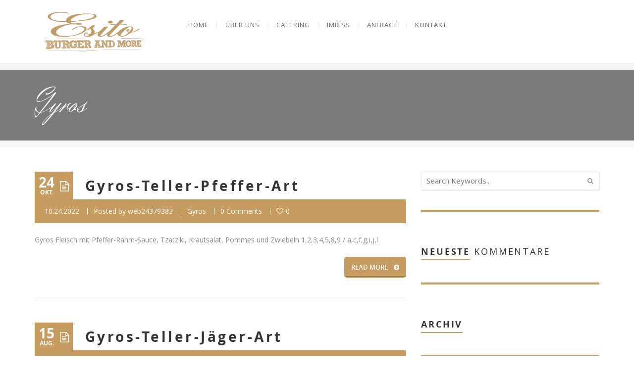

--- FILE ---
content_type: text/html; charset=UTF-8
request_url: https://esito-wipperfuerth.de/restaurantmenu_category/gyros/
body_size: 21290
content:
<!DOCTYPE html>
<html lang="de">
<head>
	<meta content="IE=edge,chrome=1" http-equiv="X-UA-Compatible">
	<meta http-equiv="Content-Type" content="text/html; charset=utf-8"/>
    <meta name="viewport" content="width=device-width, initial-scale=1.0, minimum-scale=1">
		<style></style>	<style type="text/css">
    /* =========================================================
        Reset Body
    ========================================================= */
    body.csbody {
        color: #888;
        font-size: 14px;
    }
    #header-top .shopping_cart_dropdown,
    #header-top .shopping_cart_dropdown a {
        color: #888 !important;
    }
            .csbody:not(.home) #primary {
            padding: 0px 0px 0px 0px;
        }
            .csbody a {
        color: #c79c60;
    }
    .csbody a:hover, .csbody a:focus {
        color: #a37b44;
    }
    .csbody a.read-more-link, .csbody th a {
        color: #a37b44;
    }
    .csbody a.read-more-link:hover, .csbody th a:hover {
        color: #c79c60 !important;
    }
    .color-primary,
    .fc-toolbar .fc-left button:hover,
    .fc-toolbar .fc-right button:hover {
        color: #c79c60;
    }
    .cs-introlist .cs-introlist-image:hover .cs-introlist-title h3, .widget-cart-sidebar .cms-close {
        background: #c79c60;
    }
    /* =========================================================
        End Reset Body
    ========================================================= */
    /* =========================================================
        Start Typo
    ========================================================= */
    body h1 {
       font-size: 96px;
       color: #c79c60;
    }
    body h2 {
       font-size: 32px;
       color: #333333;
    }
    body h3  {
        font-size: 20px;
        color: #333333;
    }
    body h4 {
       font-size: 18px;
       color: #333333;
    }
    body h5 {
       font-size: 12px;
       color: #333333;
    }
    body h6 {
       font-size: 11px;
       color: #333333;
    }
    .page-title{
        color: #fff;
        font-size: 68px;
    }
    .page-title-style .page-title {
        color: ;
    }
    .cs-breadcrumbs, .cs-breadcrumbs a {
        color: #ffffff !important;
    }
    .page-title-style .cs-breadcrumbs, .page-title-style .cs-breadcrumbs a {
        color:  !important;
    }
    .cs-breadcrumbs a:hover, a.woocommerce-product-title:hover {
        color: #c79c60; !important;
    }
    .title-unblemished h3:before {
        background: #333333;
    }
    /* =========================================================
        End Typo
    ========================================================= */
    /* =========================================================
        Start Header
    ========================================================= */
    /* Header Color Option */
    #header-top {
        background: #c79c60 !important;
        color: #fff !important;
    }
    #header-top a {
        color: #fff !important;
    }
    #header-top a:hover {
        color: #fff !important;
    }
    #header-sticky, #sticky-nav-wrap .main-menu > li.menu-item-has-children > a:after {
        background-color: rgba(255, 255, 255, 1);
    }
    .sticky-header.fixed .cshero-logo img,
    .csbody #cs-header-custom-bottom.fixed-top .cs-logo img {
        height: 35px !important;
    }
    /*** Logo ***/
    .header-wrapper .logo a {
        padding: ;
    }
    #cshero-header .logo a img {
        max-height: 128px;
    }
    .menu-pages .menu > ul > li > a {
        line-height: 100px;
    }
    #cs-header-custom-bottom {
        height: 100px;
    }
    /*** End logo ***/
    /*** Start Main Menu ***/

        .main-menu > li:not(.menu-item-has-children):hover > a:before,
    .menu-pages .menu > ul > li:hover > a:before,
    .main-menu > li.current-menu-item > a:before,
    .main-menu > li.current-menu-parent > a:before,
    .main-menu > li.current_page_item > a:before,
    .main-menu > li.current-menu-ancestor > a:before
     {
        border-color: transparent transparent #c79c60;
        bottom: 31px;
    }
    .main-menu > li.menu-item-has-children:hover > a:before {
        border-color: #c79c60 transparent transparent;
        bottom: 31px;
    }
    .main-menu > li:not(.menu-item-has-children):hover > a:after,
    .menu-pages .menu > ul > li >:hover a:after,
    .main-menu > li.current-menu-item > a:after,
    .main-menu > li.current-menu-parent > a:after,
    .main-menu > li.current_page_item > a:after,
    .main-menu > li.current-menu-ancestor > a:after {
        background: #c79c60;
        bottom: 29px;
    }
    .main-menu > li.current-menu-item.menu-item-has-children > a:after,
    .main-menu > li.current-menu-parent.menu-item-has-children > a:after {
        background: #c79c60 !important;
        bottom: 29px;
    }
            #sticky-nav-wrap .main-menu > li:not(.menu-item-has-children):hover > a:before,
    #sticky-nav-wrap .main-menu > li.current-menu-item > a:before,
    #sticky-nav-wrap .main-menu > li.current-menu-parent > a:before,
    #sticky-nav-wrap .main-menu > li.current-menu-ancestor > a:before,
    #sticky-nav-wrap .main-menu > li.current_page_item > a:before,
    #cs-header-custom-bottom.fixed-top .main-menu > li:not(.menu-item-has-children):hover > a:before,
    #cs-header-custom-bottom.fixed-top .main-menu > li.current-menu-item > a:before,
    #cs-header-custom-bottom.fixed-top .main-menu > li.current-menu-parent > a:before,
    #cs-header-custom-bottom.fixed-top .main-menu > li.current_page_item > a:before,
    #cs-header-custom-bottom.fixed-top .main-menu > li.current-menu-ancestor > a:before {
        border-color: transparent transparent #c79c60;
        bottom: 8.5px;
    }
    #sticky-nav-wrap .main-menu > li.menu-item-has-children:hover > a:before,
    #cs-header-custom-bottom.fixed-top .main-menu > li.menu-item-has-children:hover > a:before {
        border-color: #c79c60 transparent transparent;
        bottom: 8.5px;
    }
    #sticky-nav-wrap .main-menu > li:not(.menu-item-has-children):hover > a:after,
    #sticky-nav-wrap .main-menu > li.current-menu-item > a:after,
    #sticky-nav-wrap .main-menu > li.current-menu-parent > a:after,
    #sticky-nav-wrap .main-menu > li.current-menu-ancestor > a:after,
    #sticky-nav-wrap .main-menu > li.current_page_item > a:after,
    #cs-header-custom-bottom.fixed-top .main-menu > li:not(.menu-item-has-children):hover > a:after,
    #cs-header-custom-bottom.fixed-top .main-menu > li.current-menu-item > a:after,
    #cs-header-custom-bottom.fixed-top .main-menu > li.current-menu-parent > a:after,
    #cs-header-custom-bottom.fixed-top .main-menu > li.current-menu-ancestor > a:after,
    #cs-header-custom-bottom.fixed-top .main-menu > li.current_page_item > a:after {
        background: #c79c60;
        bottom: 6.5px;
        top: inherit;
    }
            .cshero-menu-dropdown > ul > li > a, .header-btn > a {
        text-transform: uppercase;
    }
        .cshero-menu-dropdown > ul > li > a, .header-btn > a,
    .menu-pages .menu > ul > li > a {
        padding: 0 17px !important;
        font-size: 13px;
        letter-spacing:  !important;
    }
    .cshero-menu-dropdown > ul > li.menu-item-has-children:hover,
    .menu-pages .menu > ul > li.menu-item-has-children:hover {
        background: #f5f5f5;
    }
    .cshero-menu-dropdown > ul > li:after,
    .menu-pages .menu > ul > li > a:after {
        height: 13px;
    }

    .btn-navbar.navbar-toggle i:before {
        font-size: 13px;
    }
    .main-menu-left ul ul li a{
        color: #999 !important;
    }
    .main-menu-left ul ul li a:hover{
        color: #999 !important;
    }
        .cshero-menu-dropdown > ul > li.mega-menu-item > ul > li > ul > li ul {
      border-left: 3px solid #c79c60;
    }
        .main-menu-content, .main-menu > li.menu-item-has-children > a:after,
    .main-menu > li.current_page_item.menu-item-has-children:before,
    .main-menu > li.current-menu-item.menu-item-has-children:before {
        background: #FFFFFF !important;
    }

            ul.main-menu > li > a, #sticky-nav-wrap ul > li > a,
    .menu-pages .menu > ul > li > a,
    .btn-navbar.navbar-toggle i:before, .header-btn > a {
        color: #656565;
    }
    
        .main-menu > li:hover > a,
    .header-btn > a:hover, 
    .menu-pages .menu > ul > li:hover > a,
    .main-menu > li.current-menu-item > a,
    .main-menu > li.current-menu-ancestor > a,
    .main-menu > li.current-menu-parent > a,
    .main-menu > li.current_page_item > a,
    ul.sub-menu > li.current_page_item > a,
    .btn-navbar.navbar-toggle:hover i:before {
        color: #c79c60;
    }
    .main-menu > li.menu-item-has-children > a:hover,
    .menu-pages .menu > ul > li.menu-item-has-children > a:hover,
    .main-menu > li.current-menu-item.menu-item-has-children > a,
    .main-menu > li.current-menu-parent.menu-item-has-children > a,
    .main-menu > li.current_page_item.menu-item-has-children > a {
        border-bottom: none;
    }
    .main-menu > li > a:hover:before,
    .menu-pages .menu > ul > li > a:hover:before,
    .main-menu > li.current-menu-item > a:before,
    .main-menu > li.current-menu-parent > a:before,
    .main-menu > li.current_page_item > a:before {
      border-color: transparent transparent #c79c60;
    }
            .cshero-menu-dropdown > ul > li ul li,
    .cshero-menu-dropdown > ul > li.mega-menu-item > ul {
        background-color: #f5f5f5;
    }
    .cshero-menu-dropdown > ul > li > ul.mega-bg-image,
    .cshero-menu-dropdown > ul > li > ul.mega-bg-image ul {
        background-color: transparent;
    }
            .cshero-menu-dropdown > ul > li > ul li:hover,
    .cshero-menu-dropdown > ul > li.mega-menu-item > ul > li > ul > li ul {
        background-color: #f5f5f5;
    }
    .cshero-menu-dropdown > ul > li > ul.mega-bg-image li:hover {
        /*background-color: transparent;*/
    }
            .cshero-menu-dropdown ul ul li a {
        color: #999;
        font-size: 13px;
    }
            .cshero-menu-dropdown li.nomega-menu-item ul li {
        border-bottom: none;
    }
    .cshero-menu-dropdown li.mega-menu-item ul li {
        /*border-bottom: 1px dashed #eeeeee;*/
        border-bottom: none;
    }
        .cshero-menu-dropdown li.nomega-menu-item ul li a {
        border-bottom: 1px solid #eeeeee;
    }
    .cshero-menu-dropdown > ul > li.mega-menu-item > ul.colimdi > li > a {
        color: #a37b44;
    }
    .cshero-menu-dropdown > ul > li ul li a:before {
      border-color: transparent transparent transparent #c79c60;
    }

    /*** End Main Menu ***/
    /*** Start Main Menu Sticky ***/
    .sticky-header-left .main-menu-left ul ul li a{
        color: #999 !important;
    }
    .sticky-header.fixed .cshero-menu-dropdown > ul > li > a,
    .sticky-header.fixed .menu-pages .menu > ul > li > a,
    .csbody #cs-header-custom-bottom.fixed-top .main-menu > li > a,
    #cs-header-custom-bottom.fixed-top {
        height: 55px;
        line-height: 55px;
    }
    .csbody #cs-header-custom-bottom.fixed-top .cs-logo a {
        line-height: 55px !important;
        padding: 0 !important;
    }
    #sticky-nav-wrap ul > li.current-menu-item > a,
    #sticky-nav-wrap ul > li.current_page_item > a,
    #sticky-nav-wrap ul > li:hover > a {
        color: #c79c60 !important;
    }
    #sticky-nav-wrap ul > li.menu-item-has-children:hover {
        background: #f5f5f5;
    }
    #sticky-nav-wrap ul > li > a {
        color: #656565 ;
    }
    .sticky-menu .cshero-menu-dropdown ul ul li:hover,
    .sticky-menu .cshero-menu-dropdown > ul > li.mega-menu-item > ul > li > ul > li ul {
        background-color: #f5f5f5 !important;
    }
    .sticky-menu .cshero-menu-dropdown li.nomega-menu-item ul li {
        border-bottom: none;
    }
    .sticky-menu .cshero-menu-dropdown ul ul li a {
        color: #999;
    }
    /*** End Main Menu Sticky ***/
    /***** Mega Menu ****/
    .cshero-menu-dropdown > ul > li ul {
        border-bottom: 5px solid #c79c60;
    }
    #cs-header-custom-bottom.menu-up .cshero-menu-dropdown > ul > li ul {
        border-bottom: none;
        border-top: 5px solid #c79c60;
    }
    .cs_mega_menu li.mega-menu-item > ul {
        border-bottom: 9px solid #c79c60;
    }
    #wp-consilium.meny-top .control .cs_close {
        border-bottom: 1px solid #c79c60;
    }
    /* =========================================================
        End Header
    =========================================================*/

    /* =========================================================
        Start Primary
    =========================================================*/
        .content-area form {
        background-color: #ffffff;
    }
            .content-area form {
        color: #333;
    }
            .content-area form {
        border-color: #d2d2d2;
    }
        /* Content Area */
    .content-area {
        background: #ffffff !important;
        padding: 0px 0px 0px 0px !important;
        margin:  !important;
    }
    /* =========================================================
        End Primary
    =========================================================*/
    /* =========================================================
        Blog Post
    =========================================================*/
    .cs-blog-info, .cs-image-parallax.box-primary .cs-box, .mfp-wrap .mfp-figure .mfp-close {
        background: #c79c60;
    }
    .cs-blog-title h3, .cs-blog-info li a:hover {
        color: #c79c60;
    }
    .tag-sticky .cs-blog .cs-blog-header .cs-blog-thumbnail:before,
    .sticky .cs-blog .cs-blog-header .cs-blog-thumbnail:before {
        border-color: #c79c60 transparent transparent #c79c60;
    }
    .rtl .tag-sticky .cs-blog .cs-blog-header .cs-blog-thumbnail:before,
    .rtl .sticky .cs-blog .cs-blog-header .cs-blog-thumbnail:before {
        border-color: #c79c60 #c79c60 transparent transparent;
    }
    .rtl .cs-blog .cs-blog-info li + li {
        border-left: none;
        border-right: 1px solid #a37b44;
    }
    /* =========================================================
        End Blog Post
    =========================================================*/
    /* =========================================================
        Start Title and Module
    =========================================================*/
    .title-preset2 h3 {
        color: #a37b44;
    }
    .title-preset1 h3, .title-style-colorprimary-retro h3,
    .title-style-colorprimary-retro2 h3,
    .single-product #content .related.products > h2  {
        color: #c79c60 !important;
    }
    /* =========================================================
        End Title Module
    =========================================================*/
    /* ==========================================================================
    Start Sidebar Styles
    ========================================================================== */
    h3.comments-title span, .cs-menuFood .cs-menuFood-header h3.cs-post-title a,
    #primary-sidebar .wg-title .title-line, h3.comment-reply-title span,
    .cs-menuFood.cs-menuFood-images .cs-menuFood-header h3.cs-post-title {
        border-bottom: 2px solid #c79c60;
    }
    /* ==========================================================================
    End Sidebar Styles
    ========================================================================== */

    /* =========================================================
        Start Page Inner Primary
    =========================================================*/
    article.team, .single-portfolio .cs-portfolio-meta, .cs-pricing .cs-pricing-item h3.cs-pricing-title{
        background: #a37b44;
    }

    /* =========================================================
        End Page Inner Primary
    =========================================================*/
    /**** RGBA ****/
    .cs-portfolio .cs-portfolio-item:hover .cs-portfolio-details,
    .cs-portfolio.cs-portfolio-style3 .cs-mainpage:hover:before {
        background: rgba(199, 156, 96, 0.8);
    }
    .cs-recent-post.style-3 .cs-recent-post-title a {
       background: rgba(163, 123, 68, 0.6);
    }
    .wpb_row.vc_row-fluid.bg-overlay-preset:before {
        background: rgba(163, 123, 68, 0.9);
    }
    /**** End RGBA ****/
    /* =========================================================
        Start Button Style
    =========================================================*/
    .csbody  button, .csbody .button, .csbody .btn,
    .csbody input[type="submit"],
    .csbody #submit,
    .csbody .added_to_cart,
    a.comment-reply-link,
    .csbody.woocommerce #respond input#submit.alt, 
    .csbody.woocommerce a.button.alt, 
    .csbody.woocommerce button.button.alt, 
    .csbody.woocommerce input.button.alt,
    .csbody.woocommerce button,
    .csbody.woocommerce a.wc-forward,
    .csbody.woocommerce .button,
    .csbody.woocommerce .submit,
    .woocommerce-page #wrapper .button,
    .woocommerce-page #wrapper button,
    .woocommerce-page #wrapper input[type="submit"],
    .woocommerce-page #wrapper .button.alt,
    .woocommerce-page #wrapper button.alt,
    .woocommerce-page #wrapper .button.alt.disabled,
    .woocommerce-page #wrapper button.alt.disabled,
    .woocommerce-page #wrapper a.button,
    .woocommerce-page #wrapper #respond input#submit,
    .woocommerce-page #wrapper input.button:disabled,
    .woocommerce-page #wrapper input.button.disabled,
    .woocommerce-page #wrapper input.button[disabled]:disabled,
    .wpb_wrapper .woocommerce .products .product .button {
                    background-color: #c79c60;
                            color: #fff;
                            border-color: #a37b44;
                            border-width: 3px;
                            border-style: solid;
                            border-radius: 5px;
            -webkit-border-radius: 5px;
            -moz-border-radius: 5px;
            -ms-border-radius: 5px;
            -o-border-radius: 5px;
                            border-top: none!important;
                            border-left: none!important;
                                    border-right: none!important;
                                    padding: 12px 14px 9px 14px;
                            font-size: 13px;
                    }
    .csbody .btn:hover,
    .csbody .btn:focus,
    .csbody .button:hover,
    .csbody button:hover,
    .csbody .button:focus,
    .csbody button:focus,
    .csbody input[type="submit"]:hover,
    .csbody input[type="submit"]:focus,
    .csbody #submit:hover,
    .csbody #submit:focus,
    .csbody .added_to_cart:hover,
    .csbody .added_to_cart:focus,
    a.comment-reply-link:hover,
    a.comment-reply-link:focus,
    .csbody.woocommerce button:hover,
    .csbody.woocommerce .button:hover,
    .csbody.woocommerce #respond input#submit.alt:hover,
    .csbody.woocommerce a.button.alt:hover,
    .csbody.woocommerce button.button.alt:hover,
    .csbody.woocommerce input.button.alt:hover,
    .csbody.woocommerce a.wc-forward:hover,
    .csbody.woocommerce .submit:hover,
    .woocommerce-page #wrapper button:hover,
    .woocommerce-page #wrapper input[type="submit"]:hover,
    .woocommerce-page #wrapper .button.alt:hover,
    .woocommerce-page #wrapper button.alt:hover,
    .woocommerce-page #wrapper .button.alt.disabled,
    .woocommerce-page #wrapper button.alt.disabled,
    .woocommerce-page #wrapper a.button:hover,
    .woocommerce-page #wrapper #respond input#submit:hover,
    .woocommerce-page #wrapper input.button:disabled:hover,
    .woocommerce-page #wrapper input.button.disabled:hover,
    .woocommerce-page #wrapper input.button[disabled]:disabled:hover,
    .wpb_wrapper .woocommerce .products .product .button {
                    background-color: #a37b44;
                            color: #fff;
                            border-color: #a37b44;
            }
    .csbody .btn.btn-readmore {
                    border-left: 3px solid #a37b44 !important;
                border-bottom: none;
    }
    .csbody .btn.btn-readmore:hover {
        background: #c79c60;
    }
    .csbody .btn.btn-default {
        border-color: #a37b44;
    }
    .csbody .btn.btn-default-alt {
        background: transparent;
        border: 2px solid #a37b44 !important;
        color: #a37b44;
    }
    .csbody .btn.btn-default-alt:hover,
    .csbody .btn.btn-default-alt:focus {
        color: #a37b44;
        background: rgba(163, 123, 68, 0.3);
    }
    .csbody .btn.btn-primary {
        border-color: #a37b44;
        background: #c79c60;
        color: #fff;
    }
    .csbody .btn.btn-primary:hover,
    .csbody .btn.btn-primary:focus {
        border-color: #a37b44;
        background: #a37b44;
        color: #fff;
    }
    .csbody .btn-primary-alt, .csbody input[type="submit"].btn-primary-alt {
        background: transparent;
        border: 2px solid #a37b44 !important;
        color: #a37b44;
    }
    .csbody .btn-primary-alt:hover,
    .csbody .btn-primary-alt:focus,
    .csbody .btn-primary-alt-style2:hover,
    .csbody .btn-primary-alt-style2:focus {
        color: #a37b44!important;
        background: rgba(163, 123, 68, 0.3)!important;
    }
    .csbody .btn.btn-trans:hover,
    .csbody .btn.btn-trans:focus {
        background: rgba(199, 156, 96, 0.3);
    }
    .csbody .btn.btn-trans:hover,
    .csbody .btn.btn-trans:focus,
    .csbody .cs-latest-twitter .bx-controls-direction a:hover {
        background: #c79c60;
    }
    /* =========================================================
        End Button Style
    =========================================================*/
    /* =========================================================
        Start Short Code
    =========================================================*/
    /*** High light ***/
    .cs-highlight-style-1 {
         background: #c79c60;
    }
    .cs-highlight-style-2 {
        background: #a37b44;
    }
    /**** Drop Caps ****/
    .cs-carousel-post-read-more a,
    .readmore.main-color {
        color: #a37b44 !important;
    }
    .readmore.main-color:hover {
        color: #c79c60 !important;
    }
    /* ==========================================================================
      Start Comment
    ========================================================================== */
    #comments .comment-list .comment-meta a,
    .cs-navigation .page-numbers {
        color: #888;
    }
    .widget_categories ul li.cat-item a,
    .widget_nav_menu ul li a,
    .widget_meta ul li a,
    .widget_archive ul li a,
    .widget_meta ul li a,
    .widget_calendar #wp-calendar tbody td a,
    .widget_pages ul li a,
    .cs-recent-post-v1 ul li a, 
    .widget_recent_comments ul li a, 
    .primary-sidebar .widget_recent_entries ul li a {
        color: #888;
    }
    .widget_calendar #wp-calendar tbody td:hover,
    .widget_meta ul li a:hover,
    .widget_categories ul li a:hover,
    .cs-recent-post-v1 ul li a:hover, 
    .widget_recent_comments ul li a:hover, 
    .primary-sidebar .widget_recent_entries ul li a:hover {
        color: #c79c60;
    }
    .widget_calendar #wp-calendar tbody td.pad {
        background: transparent;
    }
    /** update category woo **/
    /* ==========================================================================
      End Comment
    ========================================================================== */
    /* ==========================================================================
      Block Quotes
    ========================================================================== */
    blockquote {
        border-left: 3px solid #c79c60 !important;
    }
    .rtl blockquote {
        border-left: none;
        border-right: 3px solid #c79c60;
    }
    .cs-quote-style-1:before, .cs-quote-style-3:before,
    .cs-quote-style-1:after, .cs-quote-style-3:after {
        color: #c79c60;
    }
    .cs-quote-style-3, .cs-quote-style-2 {
        border-left: 10px solid #c79c60;
    }
    .rtl .cs-quote-style-3, .rtl .cs-quote-style-2 {
        border-left: none;
        border-right: 10px solid #c79c60;
    }
    /* =========================================================
        End Short Code
    =========================================================*/

    /*Start All Style Widget WP*/
    .tagcloud a:hover {
        background: #c79c60;;
    }
    .primary-sidebar [class*="widget_"],
    .primary-sidebar [class^="widget_"],
    .primary-sidebar .widget {
        border-bottom: 4px solid #c79c60;
     }
    /*End All Style Widget WP*/

    .cs-blog-header h3.cs-blog-title a:hover, .cs-blog .cs-blog-info li,
    .cs-team-content .cs-team-social a:hover i, .connect-width li a:hover i,
    a.twitter_time, .cs-latest-twitter .cs-desc a,
    .title-preset2 h3.ww-title, .title-preset2 h3.cs-title {
        color: #a37b44 !important;
    }
    .cs-carousel-style-3 .cs-carousel-post-icon:hover:before {
        background: #a37b44 !important;
    }
    /* =========================================================
        Start Reset Input
    =========================================================*/
    input[type='text']:active,
    input[type='text']:focus,
    input[type="password"]:active,
    input[type="password"]:focus,
    input[type="datetime"]:active,
    input[type="datetime"]:focus,
    input[type="datetime-local"]:active,
    input[type="datetime-local"]:focus,
    input[type="date"]:active,
    input[type="date"]:focus,
    input[type="month"]:active,
    input[type="month"]:focus,
    input[type="time"]:active,
    input[type="time"]:focus,
    input[type="week"]:active,
    input[type="week"]:focus,
    input[type="number"]:active,
    input[type="number"]:focus,
    input[type="email"]:active,
    input[type="email"]:focus,
    input[type="url"]:active,
    input[type="url"]:focus,
    input[type="search"]:active,
    input[type="search"]:focus,
    input[type="tel"]:active,
    input[type="tel"]:focus,
    input[type="color"]:active,
    input[type="color"]:focus,
    textarea:focus {
        border: 1px solid #c79c60 !important;
    }
    .navbar-toggle, .cs-team .cs-team-featured-img:hover .circle-border {
        border: 1px solid #a37b44 !important;
    }
    .wpb_tabs li.ui-tabs-active a.ui-tabs-anchor {
        border: 1px solid #c79c60 !important;
    }
    .tagcloud a:hover,
    .post .cs-post-meta, .post .cs-post-header .date-type .date-box,
    .cs-carousel-container .cs-carousel-header .cs-carousel-post-date,
    .cs-carousel-style-2 .cs-carousel-post-icon,
    .cs-carousel-style-2.cs-carousel-style-3 .cs-carousel-post-icon:before, .bg-preset,
    .cs-carousel .carousel-control, .box-2, #cs_portfolio_filters ul li:hover a,
    #cs_portfolio_filters ul li.active a, .gallery-filters a:hover, .gallery-filters a.active,
    ul.cs_list_circle li:before, ul.cs_list_circleNumber li:before,
    .cs-pricing .cs-pricing-item .cs-pricing-button:hover a,
    .cs-blog .mejs-controls .mejs-time-rail .mejs-time-current, ins,
    .cs-blog .mejs-controls .mejs-horizontal-volume-slider .mejs-horizontal-volume-current,
    .cs-navigation .page-numbers:hover, .cs-navigation .page-numbers.current,
   .cs-portfolio.cs-portfolio-style2 .cs-portfolio-header:hover .cs-portfolio-meta,
    .cs-recent-post.style-3 .cs-title, .title-line-bottom .wpb_wrapper > h3:before,
    .cs-carousel-events-date, .cs-carousel-style-3 .cs-carousel-post-icon:before,
    .cs-latestEvents .cs-eventHeader:before, .cs-transformEvents .cs-eventHeader:before,
    .cs-latestEvents .cs-eventHeader:after, .cs-transformEvents .cs-eventHeader:after,
    .cs-latestEvents .cs-eventHeader, .cs-transformEvents .cs-eventHeader,
    input[type="radio"] + span:after, .cs-blog .date-box,
    .csbody .xdsoft_datetimepicker .xdsoft_calendar td:hover,
    .csbody .xdsoft_datetimepicker .xdsoft_timepicker .xdsoft_time_box > div > div:hover,
    .modal-header .close span:hover,
    .xdsoft_datetimepicker .xdsoft_calendar td.xdsoft_default, .xdsoft_datetimepicker .xdsoft_calendar td.xdsoft_current,
    .xdsoft_datetimepicker .xdsoft_timepicker .xdsoft_time_box > div > div.xdsoft_current, .cs-contact-social li:hover i  {
        background: #c79c60 !important;
    }
    .cs-transformEvents:hover .cs-eventHeader:before,
    .cs-transformEvents:hover .cs-eventHeader:after,
    .cs-transformEvents:hover .cs-eventHeader {
        background: #a37b44 !important;
    }
    .cs-blog .mejs-controls .mejs-time-rail .mejs-time-loaded,
    .cs-blog .mejs-controls .mejs-time-rail .mejs-time-total,
    .cs-blog .mejs-controls .mejs-horizontal-volume-slider .mejs-horizontal-volume-total {
        background: #a37b44;
    }
    .sh-list-comment .post-holder a:hover,
    .post .cs-post-header .cs-post-title a:hover,
    .cs-breadcrumbs ul.breadcrumbs li a:hover,
    .logo-text strong:nth-child(1),
    #cs_portfolio_filters ul li.active a,
    .cs-carousel-body .cs-carousel-post-title h2.entry-title a:hover,
    .cs-carousel-post .cs-nav a:hover:before,
    .cs-carousel-events .cs-nav a:hover:before,
    .cs-carousel-container .cs-carousel-details a i,
    #footer-bottom ul.menu li a:hover, #footer-bottom ul.obtheme_mega_menu li a:hover,
    ul.cs_list_number li:before,
    .back-to-demo a:hover, .back-to-demo a:focus,
    .cs-portfolio-item .cs-portfolio-details .cs-portfolio-meta h3, .cs-portfolio-item .cs-portfolio-list-details li a:hover,
    .single-portfolio .cs-portfolio-item h5.title-pt, .cs-nav li a:hover:before,
    .tools-menu i, .back-to-demo i, .tools-menu:hover, .back-to-demo:hover
    .header-v7 #header-top h3.wg-title, .cs-eventCount-content #event_countdown span:nth-child(1),
    input[type="checkbox"] + span:after, .cs-blog .cs-blog-quote .icon-left:before,
    .cs-blog .cs-blog-quote .icon-right:after, .cs-menuFood.cs-menuFood-images.layout2 .price-food span  {
        color: #c79c60 !important;
    }
    .single-portfolio .cs-portfolio-item .cs-portfolio-list-details li h5,
    h1.entry-title, h3.wg-title, .cs-title,
    .comment-body .fn, span.star, span.Selectoptions:after,
    .cs-blog-media .carousel-control.left:hover,
    .cs-blog-media .carousel-control.right:hover,
    .single-team .cs-item-team .cs-team-social li:hover a,
    blockquote > p:before, blockquote > p:after,
    .meny-top .meny-sidebar .cs_close:before,
    .meny-top .meny-sidebar .cs_close:hover:after,
    .cs-carousel-event-style1 .cs-event-meta .cs-event-time i,
    .cs-carousel-style-3 .cs-carousel-header-feature h3,
    .cs-blog .cs-blog-header .cs-blog-title a:hover,
    .cs-menuFood .cs-menuFood-header h3.cs-post-title a:hover, .color-primary,
    .rev_slider .tp-leftarrow.custom:before,
    #wrapper .woocommerce .woocommerce-info:before, #wrapper .woocommerce-page .woocommerce-info:before,
    .rev_slider .tp-rightarrow.custom:before, .header-wrapper .header-v3 .cshero-dropdown > li:hover > a, .header-wrapper .header-v3 .cshero-dropdown > li.current-menu-item > a, .header-wrapper .header-v3 .cshero-dropdown > li.current-menu-parent > a {
        color: #c79c60;
    }
    .cs-blog .mejs-container .mejs-controls .mejs-time span,
    .cs-navigation .prev.page-numbers:before,
    .cs-navigation .next.page-numbers:after,
    .tweets-container ul li:before,
    .cs-team .cs-title,
    .cs-team.cs-team-style-1 .cs-team-title a {
        color: #a37b44;
    }
    .cs-testimonial .cs-testimonial-header h3.cs-title {
        color: #a37b44 !important;
    }
    #primary .woocommerce-message, .woocommerce-page .woocommerce-message, #primary .woocommerce-info, .woocommerce-page .woocommerce-info {
        border-color: #c79c60 !important;
    }
    /* =========================================================
        Start Reset Input
    =========================================================*/
    /* ==========================================================================
    Start carousel latest work style1
    ========================================================================== */
    .title-line .ww-title .line, .title-line .wg-title span,
    .cs-carousel-post h3.cs-title span.line,
    .cs-carousel-portfolio h3.cs-title span.line,
    .cs-title .line {
        -webkit-box-shadow: 0 1px 0 #c79c60;
           -moz-box-shadow: 0 1px 0 #c79c60;
            -ms-box-shadow: 0 1px 0 #c79c60;
             -o-box-shadow: 0 1px 0 #c79c60;
                box-shadow: 0 1px 0 #c79c60;
    }
    .cs-carousel-post .cs-carousel-header:hover:before,
    .cs-carousel-portfolio .cs-carousel-header:hover:before {
        background: rgba(199, 156, 96, 0.7);
    }
    .cs-carousel-post .cs-carousel-body h3.cs-carousel-title a,
    .cs-carousel-post.cs-carousel-post-default2 h3.cs-carousel-title a,
    .cs-carousel-post .cs-header .cs-title,
    .cs-carousel-portfolio .cs-carousel-body h3.cs-carousel-title a,
    .cs-carousel-portfolio.cs-carousel-post-default2 h3.cs-carousel-title a,
    .cs-carousel-portfolio .cs-header .cs-title, .search .page-header .page-title,
    .error404 .page-header .page-title {
        color: #a37b44;
    }
    .cs-carousel-post.cs-carousel-post-default2.cs-style-retro h3.cs-carousel-title a,
    .tp-leftarrow .tp-arr-allwrapper:before, .tp-rightarrow .tp-arr-allwrapper:before,
    .sub-menu {
        color: #c79c60;
    }
    ul.product-categories li a:hover {
        color: #c79c60;
    }
    /* ==========================================================================
    End carousel latest work style1
    ========================================================================== */
    /* =========================================================
      Portfolio Details
    =========================================================*/
    .single-portfolio .cs-portfolio-item .cs-portfolio-details .cs-portfolio-meta ul.cs-social i:hover,
    .cs-social li a:hover i,  {
        color: #a37b44;
    }
    /* =========================================================
      Menu Food
    =========================================================*/

    /* =========================================================
        Start Footer
    =========================================================*/
    #footer-top {
        background-color: #f5f5f5;
        color: #999999;
    }
    #footer-top h3.wg-title {
        color: #333333 !important;
    }
    #footer-top a {
        color: #999999 !important;
    }
    #footer-top a:hover {
        color: #c79c60 !important;
    }

    #footer-bottom {
        background-color: #222222;
        color: #888888;
    }
    #footer-bottom h3.wg-title {
        color:  !important;
    }
    #footer-bottom a {
        color: #888888 !important;
    }
    #footer-bottom a:hover {
        color: #c79c60 !important;
    }

        #footer-top {
        padding: 40px 0px;
        margin: 0px;
    }
            #footer-bottom {
        padding: 14px 0;
        margin: 0;
    }
        /* =========================================================
        End Footer Top
    =========================================================*/

    /* ==========================================================================
      Start Carousel For NUVO
    ========================================================================== */
    .cs-carousel-container .cs-carousel-details .cs-zoom-images a,
    .cs-carousel-container .cs-carousel-details .cs-read-more a {
        border: 1px solid #c79c60;
    }
    .cs-carousel-container .cs-carousel-details .cs-zoom-images a:hover,
    .cs-carousel-container .cs-carousel-details .cs-read-more a:hover {
        background: #c79c60;
    }
    .cs-menuFood-footer .feature-icon span {
        border-color: transparent transparent #c79c60 #c79c60;
    }
    .rtl .cs-menuFood-footer .feature-icon span {
        border-color: transparent #c79c60 #c79c60 transparent;
    }
    #header-top .shopping_cart_dropdown {
        border-bottom: 5px solid #c79c60;
    }
    .widget_price_filter .price_slider_wrapper .button {
        border: 2px solid #c79c60 !important;
        color: #c79c60 !important;
    }
    .widget_price_filter .price_slider_wrapper .button:hover {
        background: rgba(199, 156, 96, 0.3) !important;
    }
    .woocommerce .widget_price_filter .ui-slider .ui-slider-handle,
    .woocommerce-page .widget_price_filter .ui-slider .ui-slider-handle,
    .woocommerce .widget_price_filter .ui-slider .ui-slider-range,
    .woocommerce-page .widget_price_filter .ui-slider .ui-slider-range,
    .cs-shopcarousel-style-1-shop .add_to_cart_button:hover {
        background: #c79c60 !important;
    }
    /* ==========================================================================
      End Carousel For NUVO
    ========================================================================== */
    .csbody .picker__day--today::before {
        border-top: 0.5em solid #c79c60;
    }
    .csbody .picker__day--selected, .picker__day--selected:hover, 
    .csbody .picker--focused .picker__day--selected {
        background: #c79c60 !important;
    }
    .csbody .picker__day--highlighted {
        border-color: #c79c60;
    }
    .csbody .picker__day--infocus:hover, .csbody .picker__day--outfocus:hover {
        background: rgba(199, 156, 96, 0.8) !important;
    }
</style>
<!--End Preset -->	<meta name='robots' content='index, follow, max-image-preview:large, max-snippet:-1, max-video-preview:-1' />

	<!-- This site is optimized with the Yoast SEO plugin v22.1 - https://yoast.com/wordpress/plugins/seo/ -->
	<title>Gyros Archive - Esito Burger &amp; More in Wipperfürth</title>
	<link rel="canonical" href="https://esito-wipperfuerth.de/restaurantmenu_category/gyros/" />
	<meta property="og:locale" content="de_DE" />
	<meta property="og:type" content="article" />
	<meta property="og:title" content="Gyros Archive - Esito Burger &amp; More in Wipperfürth" />
	<meta property="og:url" content="https://esito-wipperfuerth.de/restaurantmenu_category/gyros/" />
	<meta property="og:site_name" content="Esito Burger &amp; More in Wipperfürth" />
	<meta name="twitter:card" content="summary_large_image" />
	<script type="application/ld+json" class="yoast-schema-graph">{"@context":"https://schema.org","@graph":[{"@type":"CollectionPage","@id":"https://esito-wipperfuerth.de/restaurantmenu_category/gyros/","url":"https://esito-wipperfuerth.de/restaurantmenu_category/gyros/","name":"Gyros Archive - Esito Burger &amp; More in Wipperfürth","isPartOf":{"@id":"https://esito-wipperfuerth.de/#website"},"breadcrumb":{"@id":"https://esito-wipperfuerth.de/restaurantmenu_category/gyros/#breadcrumb"},"inLanguage":"de"},{"@type":"BreadcrumbList","@id":"https://esito-wipperfuerth.de/restaurantmenu_category/gyros/#breadcrumb","itemListElement":[{"@type":"ListItem","position":1,"name":"Startseite","item":"https://esito-wipperfuerth.de/"},{"@type":"ListItem","position":2,"name":"Gyros"}]},{"@type":"WebSite","@id":"https://esito-wipperfuerth.de/#website","url":"https://esito-wipperfuerth.de/","name":"Esito Burger &amp; More in Wipperfürth","description":"Mehr als ein gewöhnlicher Imbiss","publisher":{"@id":"https://esito-wipperfuerth.de/#organization"},"potentialAction":[{"@type":"SearchAction","target":{"@type":"EntryPoint","urlTemplate":"https://esito-wipperfuerth.de/?s={search_term_string}"},"query-input":"required name=search_term_string"}],"inLanguage":"de"},{"@type":"Organization","@id":"https://esito-wipperfuerth.de/#organization","name":"Esito Schnellrestaurant","url":"https://esito-wipperfuerth.de/","logo":{"@type":"ImageObject","inLanguage":"de","@id":"https://esito-wipperfuerth.de/#/schema/logo/image/","url":"https://esito-wipperfuerth.de/wp-content/uploads/2019/08/Esito-Wipp-Schnellrestaurant-Logo-neu-2019-01.png","contentUrl":"https://esito-wipperfuerth.de/wp-content/uploads/2019/08/Esito-Wipp-Schnellrestaurant-Logo-neu-2019-01.png","width":1418,"height":684,"caption":"Esito Schnellrestaurant"},"image":{"@id":"https://esito-wipperfuerth.de/#/schema/logo/image/"}}]}</script>
	<!-- / Yoast SEO plugin. -->


<link rel='dns-prefetch' href='//fonts.googleapis.com' />
<link rel="alternate" type="application/rss+xml" title="Esito Burger &amp; More in Wipperfürth &raquo; Feed" href="https://esito-wipperfuerth.de/feed/" />
<link rel="alternate" type="application/rss+xml" title="Esito Burger &amp; More in Wipperfürth &raquo; Kommentar-Feed" href="https://esito-wipperfuerth.de/comments/feed/" />
<link rel="alternate" type="application/rss+xml" title="Esito Burger &amp; More in Wipperfürth &raquo; Gyros Menu Categories Feed" href="https://esito-wipperfuerth.de/restaurantmenu_category/gyros/feed/" />
<script type="text/javascript">
/* <![CDATA[ */
window._wpemojiSettings = {"baseUrl":"https:\/\/s.w.org\/images\/core\/emoji\/14.0.0\/72x72\/","ext":".png","svgUrl":"https:\/\/s.w.org\/images\/core\/emoji\/14.0.0\/svg\/","svgExt":".svg","source":{"concatemoji":"https:\/\/esito-wipperfuerth.de\/wp-includes\/js\/wp-emoji-release.min.js?ver=6.4.7"}};
/*! This file is auto-generated */
!function(i,n){var o,s,e;function c(e){try{var t={supportTests:e,timestamp:(new Date).valueOf()};sessionStorage.setItem(o,JSON.stringify(t))}catch(e){}}function p(e,t,n){e.clearRect(0,0,e.canvas.width,e.canvas.height),e.fillText(t,0,0);var t=new Uint32Array(e.getImageData(0,0,e.canvas.width,e.canvas.height).data),r=(e.clearRect(0,0,e.canvas.width,e.canvas.height),e.fillText(n,0,0),new Uint32Array(e.getImageData(0,0,e.canvas.width,e.canvas.height).data));return t.every(function(e,t){return e===r[t]})}function u(e,t,n){switch(t){case"flag":return n(e,"\ud83c\udff3\ufe0f\u200d\u26a7\ufe0f","\ud83c\udff3\ufe0f\u200b\u26a7\ufe0f")?!1:!n(e,"\ud83c\uddfa\ud83c\uddf3","\ud83c\uddfa\u200b\ud83c\uddf3")&&!n(e,"\ud83c\udff4\udb40\udc67\udb40\udc62\udb40\udc65\udb40\udc6e\udb40\udc67\udb40\udc7f","\ud83c\udff4\u200b\udb40\udc67\u200b\udb40\udc62\u200b\udb40\udc65\u200b\udb40\udc6e\u200b\udb40\udc67\u200b\udb40\udc7f");case"emoji":return!n(e,"\ud83e\udef1\ud83c\udffb\u200d\ud83e\udef2\ud83c\udfff","\ud83e\udef1\ud83c\udffb\u200b\ud83e\udef2\ud83c\udfff")}return!1}function f(e,t,n){var r="undefined"!=typeof WorkerGlobalScope&&self instanceof WorkerGlobalScope?new OffscreenCanvas(300,150):i.createElement("canvas"),a=r.getContext("2d",{willReadFrequently:!0}),o=(a.textBaseline="top",a.font="600 32px Arial",{});return e.forEach(function(e){o[e]=t(a,e,n)}),o}function t(e){var t=i.createElement("script");t.src=e,t.defer=!0,i.head.appendChild(t)}"undefined"!=typeof Promise&&(o="wpEmojiSettingsSupports",s=["flag","emoji"],n.supports={everything:!0,everythingExceptFlag:!0},e=new Promise(function(e){i.addEventListener("DOMContentLoaded",e,{once:!0})}),new Promise(function(t){var n=function(){try{var e=JSON.parse(sessionStorage.getItem(o));if("object"==typeof e&&"number"==typeof e.timestamp&&(new Date).valueOf()<e.timestamp+604800&&"object"==typeof e.supportTests)return e.supportTests}catch(e){}return null}();if(!n){if("undefined"!=typeof Worker&&"undefined"!=typeof OffscreenCanvas&&"undefined"!=typeof URL&&URL.createObjectURL&&"undefined"!=typeof Blob)try{var e="postMessage("+f.toString()+"("+[JSON.stringify(s),u.toString(),p.toString()].join(",")+"));",r=new Blob([e],{type:"text/javascript"}),a=new Worker(URL.createObjectURL(r),{name:"wpTestEmojiSupports"});return void(a.onmessage=function(e){c(n=e.data),a.terminate(),t(n)})}catch(e){}c(n=f(s,u,p))}t(n)}).then(function(e){for(var t in e)n.supports[t]=e[t],n.supports.everything=n.supports.everything&&n.supports[t],"flag"!==t&&(n.supports.everythingExceptFlag=n.supports.everythingExceptFlag&&n.supports[t]);n.supports.everythingExceptFlag=n.supports.everythingExceptFlag&&!n.supports.flag,n.DOMReady=!1,n.readyCallback=function(){n.DOMReady=!0}}).then(function(){return e}).then(function(){var e;n.supports.everything||(n.readyCallback(),(e=n.source||{}).concatemoji?t(e.concatemoji):e.wpemoji&&e.twemoji&&(t(e.twemoji),t(e.wpemoji)))}))}((window,document),window._wpemojiSettings);
/* ]]> */
</script>
<style id='wp-emoji-styles-inline-css' type='text/css'>

	img.wp-smiley, img.emoji {
		display: inline !important;
		border: none !important;
		box-shadow: none !important;
		height: 1em !important;
		width: 1em !important;
		margin: 0 0.07em !important;
		vertical-align: -0.1em !important;
		background: none !important;
		padding: 0 !important;
	}
</style>
<link rel='stylesheet' id='wp-block-library-css' href='https://esito-wipperfuerth.de/wp-includes/css/dist/block-library/style.min.css?ver=6.4.7' type='text/css' media='all' />
<style id='classic-theme-styles-inline-css' type='text/css'>
/*! This file is auto-generated */
.wp-block-button__link{color:#fff;background-color:#32373c;border-radius:9999px;box-shadow:none;text-decoration:none;padding:calc(.667em + 2px) calc(1.333em + 2px);font-size:1.125em}.wp-block-file__button{background:#32373c;color:#fff;text-decoration:none}
</style>
<style id='global-styles-inline-css' type='text/css'>
body{--wp--preset--color--black: #000000;--wp--preset--color--cyan-bluish-gray: #abb8c3;--wp--preset--color--white: #ffffff;--wp--preset--color--pale-pink: #f78da7;--wp--preset--color--vivid-red: #cf2e2e;--wp--preset--color--luminous-vivid-orange: #ff6900;--wp--preset--color--luminous-vivid-amber: #fcb900;--wp--preset--color--light-green-cyan: #7bdcb5;--wp--preset--color--vivid-green-cyan: #00d084;--wp--preset--color--pale-cyan-blue: #8ed1fc;--wp--preset--color--vivid-cyan-blue: #0693e3;--wp--preset--color--vivid-purple: #9b51e0;--wp--preset--gradient--vivid-cyan-blue-to-vivid-purple: linear-gradient(135deg,rgba(6,147,227,1) 0%,rgb(155,81,224) 100%);--wp--preset--gradient--light-green-cyan-to-vivid-green-cyan: linear-gradient(135deg,rgb(122,220,180) 0%,rgb(0,208,130) 100%);--wp--preset--gradient--luminous-vivid-amber-to-luminous-vivid-orange: linear-gradient(135deg,rgba(252,185,0,1) 0%,rgba(255,105,0,1) 100%);--wp--preset--gradient--luminous-vivid-orange-to-vivid-red: linear-gradient(135deg,rgba(255,105,0,1) 0%,rgb(207,46,46) 100%);--wp--preset--gradient--very-light-gray-to-cyan-bluish-gray: linear-gradient(135deg,rgb(238,238,238) 0%,rgb(169,184,195) 100%);--wp--preset--gradient--cool-to-warm-spectrum: linear-gradient(135deg,rgb(74,234,220) 0%,rgb(151,120,209) 20%,rgb(207,42,186) 40%,rgb(238,44,130) 60%,rgb(251,105,98) 80%,rgb(254,248,76) 100%);--wp--preset--gradient--blush-light-purple: linear-gradient(135deg,rgb(255,206,236) 0%,rgb(152,150,240) 100%);--wp--preset--gradient--blush-bordeaux: linear-gradient(135deg,rgb(254,205,165) 0%,rgb(254,45,45) 50%,rgb(107,0,62) 100%);--wp--preset--gradient--luminous-dusk: linear-gradient(135deg,rgb(255,203,112) 0%,rgb(199,81,192) 50%,rgb(65,88,208) 100%);--wp--preset--gradient--pale-ocean: linear-gradient(135deg,rgb(255,245,203) 0%,rgb(182,227,212) 50%,rgb(51,167,181) 100%);--wp--preset--gradient--electric-grass: linear-gradient(135deg,rgb(202,248,128) 0%,rgb(113,206,126) 100%);--wp--preset--gradient--midnight: linear-gradient(135deg,rgb(2,3,129) 0%,rgb(40,116,252) 100%);--wp--preset--font-size--small: 13px;--wp--preset--font-size--medium: 20px;--wp--preset--font-size--large: 36px;--wp--preset--font-size--x-large: 42px;--wp--preset--spacing--20: 0.44rem;--wp--preset--spacing--30: 0.67rem;--wp--preset--spacing--40: 1rem;--wp--preset--spacing--50: 1.5rem;--wp--preset--spacing--60: 2.25rem;--wp--preset--spacing--70: 3.38rem;--wp--preset--spacing--80: 5.06rem;--wp--preset--shadow--natural: 6px 6px 9px rgba(0, 0, 0, 0.2);--wp--preset--shadow--deep: 12px 12px 50px rgba(0, 0, 0, 0.4);--wp--preset--shadow--sharp: 6px 6px 0px rgba(0, 0, 0, 0.2);--wp--preset--shadow--outlined: 6px 6px 0px -3px rgba(255, 255, 255, 1), 6px 6px rgba(0, 0, 0, 1);--wp--preset--shadow--crisp: 6px 6px 0px rgba(0, 0, 0, 1);}:where(.is-layout-flex){gap: 0.5em;}:where(.is-layout-grid){gap: 0.5em;}body .is-layout-flow > .alignleft{float: left;margin-inline-start: 0;margin-inline-end: 2em;}body .is-layout-flow > .alignright{float: right;margin-inline-start: 2em;margin-inline-end: 0;}body .is-layout-flow > .aligncenter{margin-left: auto !important;margin-right: auto !important;}body .is-layout-constrained > .alignleft{float: left;margin-inline-start: 0;margin-inline-end: 2em;}body .is-layout-constrained > .alignright{float: right;margin-inline-start: 2em;margin-inline-end: 0;}body .is-layout-constrained > .aligncenter{margin-left: auto !important;margin-right: auto !important;}body .is-layout-constrained > :where(:not(.alignleft):not(.alignright):not(.alignfull)){max-width: var(--wp--style--global--content-size);margin-left: auto !important;margin-right: auto !important;}body .is-layout-constrained > .alignwide{max-width: var(--wp--style--global--wide-size);}body .is-layout-flex{display: flex;}body .is-layout-flex{flex-wrap: wrap;align-items: center;}body .is-layout-flex > *{margin: 0;}body .is-layout-grid{display: grid;}body .is-layout-grid > *{margin: 0;}:where(.wp-block-columns.is-layout-flex){gap: 2em;}:where(.wp-block-columns.is-layout-grid){gap: 2em;}:where(.wp-block-post-template.is-layout-flex){gap: 1.25em;}:where(.wp-block-post-template.is-layout-grid){gap: 1.25em;}.has-black-color{color: var(--wp--preset--color--black) !important;}.has-cyan-bluish-gray-color{color: var(--wp--preset--color--cyan-bluish-gray) !important;}.has-white-color{color: var(--wp--preset--color--white) !important;}.has-pale-pink-color{color: var(--wp--preset--color--pale-pink) !important;}.has-vivid-red-color{color: var(--wp--preset--color--vivid-red) !important;}.has-luminous-vivid-orange-color{color: var(--wp--preset--color--luminous-vivid-orange) !important;}.has-luminous-vivid-amber-color{color: var(--wp--preset--color--luminous-vivid-amber) !important;}.has-light-green-cyan-color{color: var(--wp--preset--color--light-green-cyan) !important;}.has-vivid-green-cyan-color{color: var(--wp--preset--color--vivid-green-cyan) !important;}.has-pale-cyan-blue-color{color: var(--wp--preset--color--pale-cyan-blue) !important;}.has-vivid-cyan-blue-color{color: var(--wp--preset--color--vivid-cyan-blue) !important;}.has-vivid-purple-color{color: var(--wp--preset--color--vivid-purple) !important;}.has-black-background-color{background-color: var(--wp--preset--color--black) !important;}.has-cyan-bluish-gray-background-color{background-color: var(--wp--preset--color--cyan-bluish-gray) !important;}.has-white-background-color{background-color: var(--wp--preset--color--white) !important;}.has-pale-pink-background-color{background-color: var(--wp--preset--color--pale-pink) !important;}.has-vivid-red-background-color{background-color: var(--wp--preset--color--vivid-red) !important;}.has-luminous-vivid-orange-background-color{background-color: var(--wp--preset--color--luminous-vivid-orange) !important;}.has-luminous-vivid-amber-background-color{background-color: var(--wp--preset--color--luminous-vivid-amber) !important;}.has-light-green-cyan-background-color{background-color: var(--wp--preset--color--light-green-cyan) !important;}.has-vivid-green-cyan-background-color{background-color: var(--wp--preset--color--vivid-green-cyan) !important;}.has-pale-cyan-blue-background-color{background-color: var(--wp--preset--color--pale-cyan-blue) !important;}.has-vivid-cyan-blue-background-color{background-color: var(--wp--preset--color--vivid-cyan-blue) !important;}.has-vivid-purple-background-color{background-color: var(--wp--preset--color--vivid-purple) !important;}.has-black-border-color{border-color: var(--wp--preset--color--black) !important;}.has-cyan-bluish-gray-border-color{border-color: var(--wp--preset--color--cyan-bluish-gray) !important;}.has-white-border-color{border-color: var(--wp--preset--color--white) !important;}.has-pale-pink-border-color{border-color: var(--wp--preset--color--pale-pink) !important;}.has-vivid-red-border-color{border-color: var(--wp--preset--color--vivid-red) !important;}.has-luminous-vivid-orange-border-color{border-color: var(--wp--preset--color--luminous-vivid-orange) !important;}.has-luminous-vivid-amber-border-color{border-color: var(--wp--preset--color--luminous-vivid-amber) !important;}.has-light-green-cyan-border-color{border-color: var(--wp--preset--color--light-green-cyan) !important;}.has-vivid-green-cyan-border-color{border-color: var(--wp--preset--color--vivid-green-cyan) !important;}.has-pale-cyan-blue-border-color{border-color: var(--wp--preset--color--pale-cyan-blue) !important;}.has-vivid-cyan-blue-border-color{border-color: var(--wp--preset--color--vivid-cyan-blue) !important;}.has-vivid-purple-border-color{border-color: var(--wp--preset--color--vivid-purple) !important;}.has-vivid-cyan-blue-to-vivid-purple-gradient-background{background: var(--wp--preset--gradient--vivid-cyan-blue-to-vivid-purple) !important;}.has-light-green-cyan-to-vivid-green-cyan-gradient-background{background: var(--wp--preset--gradient--light-green-cyan-to-vivid-green-cyan) !important;}.has-luminous-vivid-amber-to-luminous-vivid-orange-gradient-background{background: var(--wp--preset--gradient--luminous-vivid-amber-to-luminous-vivid-orange) !important;}.has-luminous-vivid-orange-to-vivid-red-gradient-background{background: var(--wp--preset--gradient--luminous-vivid-orange-to-vivid-red) !important;}.has-very-light-gray-to-cyan-bluish-gray-gradient-background{background: var(--wp--preset--gradient--very-light-gray-to-cyan-bluish-gray) !important;}.has-cool-to-warm-spectrum-gradient-background{background: var(--wp--preset--gradient--cool-to-warm-spectrum) !important;}.has-blush-light-purple-gradient-background{background: var(--wp--preset--gradient--blush-light-purple) !important;}.has-blush-bordeaux-gradient-background{background: var(--wp--preset--gradient--blush-bordeaux) !important;}.has-luminous-dusk-gradient-background{background: var(--wp--preset--gradient--luminous-dusk) !important;}.has-pale-ocean-gradient-background{background: var(--wp--preset--gradient--pale-ocean) !important;}.has-electric-grass-gradient-background{background: var(--wp--preset--gradient--electric-grass) !important;}.has-midnight-gradient-background{background: var(--wp--preset--gradient--midnight) !important;}.has-small-font-size{font-size: var(--wp--preset--font-size--small) !important;}.has-medium-font-size{font-size: var(--wp--preset--font-size--medium) !important;}.has-large-font-size{font-size: var(--wp--preset--font-size--large) !important;}.has-x-large-font-size{font-size: var(--wp--preset--font-size--x-large) !important;}
.wp-block-navigation a:where(:not(.wp-element-button)){color: inherit;}
:where(.wp-block-post-template.is-layout-flex){gap: 1.25em;}:where(.wp-block-post-template.is-layout-grid){gap: 1.25em;}
:where(.wp-block-columns.is-layout-flex){gap: 2em;}:where(.wp-block-columns.is-layout-grid){gap: 2em;}
.wp-block-pullquote{font-size: 1.5em;line-height: 1.6;}
</style>
<link rel='stylesheet' id='contact-form-7-css' href='https://esito-wipperfuerth.de/wp-content/plugins/contact-form-7/includes/css/styles.css?ver=5.8.7' type='text/css' media='all' />
<link rel='stylesheet' id='essential-grid-plugin-settings-css' href='https://esito-wipperfuerth.de/wp-content/plugins/essential-grid/public/assets/css/settings.css?ver=2.2.5' type='text/css' media='all' />
<link rel='stylesheet' id='tp-open-sans-css' href='https://fonts.googleapis.com/css?family=Open+Sans%3A300%2C400%2C600%2C700%2C800&#038;ver=6.4.7' type='text/css' media='all' />
<link rel='stylesheet' id='tp-raleway-css' href='https://fonts.googleapis.com/css?family=Raleway%3A100%2C200%2C300%2C400%2C500%2C600%2C700%2C800%2C900&#038;ver=6.4.7' type='text/css' media='all' />
<link rel='stylesheet' id='tp-droid-serif-css' href='https://fonts.googleapis.com/css?family=Droid+Serif%3A400%2C700&#038;ver=6.4.7' type='text/css' media='all' />
<link rel='stylesheet' id='tp-fontello-css' href='https://esito-wipperfuerth.de/wp-content/plugins/essential-grid/public/assets/font/fontello/css/fontello.css?ver=2.2.5' type='text/css' media='all' />
<link rel='stylesheet' id='events-manager-css' href='https://esito-wipperfuerth.de/wp-content/plugins/events-manager/includes/css/events-manager.min.css?ver=6.4.6.4' type='text/css' media='all' />
<style id='events-manager-inline-css' type='text/css'>
body .em { --font-family : inherit; --font-weight : inherit; --font-size : 1em; --line-height : inherit; }
</style>
<link rel='stylesheet' id='rs-plugin-settings-css' href='https://esito-wipperfuerth.de/wp-content/plugins/revslider/public/assets/css/settings.css?ver=5.4.8' type='text/css' media='all' />
<style id='rs-plugin-settings-inline-css' type='text/css'>
#rs-demo-id {}
</style>
<link rel='stylesheet' id='woocommerce-layout-css' href='https://esito-wipperfuerth.de/wp-content/plugins/woocommerce/assets/css/woocommerce-layout.css?ver=8.6.3' type='text/css' media='all' />
<link rel='stylesheet' id='woocommerce-smallscreen-css' href='https://esito-wipperfuerth.de/wp-content/plugins/woocommerce/assets/css/woocommerce-smallscreen.css?ver=8.6.3' type='text/css' media='only screen and (max-width: 768px)' />
<link rel='stylesheet' id='woocommerce-general-css' href='https://esito-wipperfuerth.de/wp-content/plugins/woocommerce/assets/css/woocommerce.css?ver=8.6.3' type='text/css' media='all' />
<style id='woocommerce-inline-inline-css' type='text/css'>
.woocommerce form .form-row .required { visibility: visible; }
</style>
<link rel='stylesheet' id='google-body-font-family-css' href='http://fonts.googleapis.com/css?family=Open+Sans%3A400%2C400italic%2C700%2C700italic&#038;subset=latin%2Cgreek-ext%2Ccyrillic%2Clatin-ext%2Cgreek%2Ccyrillic-ext%2Cvietnamese&#038;ver=6.4.7' type='text/css' media='all' />
<link rel='stylesheet' id='magnific-popup-css' href='https://esito-wipperfuerth.de/wp-content/themes/wp_nuvo/css/magnific-popup.css?ver=1.0.0' type='text/css' media='all' />
<link rel='stylesheet' id='bootstrap-css' href='https://esito-wipperfuerth.de/wp-content/themes/wp_nuvo/css/bootstrap.min.css?ver=3.2.0' type='text/css' media='all' />
<link rel='stylesheet' id='font-awesome-css' href='https://esito-wipperfuerth.de/wp-content/plugins/js_composer/assets/lib/bower/font-awesome/css/font-awesome.min.css?ver=5.6' type='text/css' media='all' />
<link rel='stylesheet' id='font-ionicons-css' href='https://esito-wipperfuerth.de/wp-content/themes/wp_nuvo/css/ionicons.min.css?ver=1.5.2' type='text/css' media='all' />
<link rel='stylesheet' id='wp_nuvo-css' href='https://esito-wipperfuerth.de/wp-content/themes/wp_nuvo/css/woocommerce.css?ver=1.0.0' type='text/css' media='all' />
<link rel='stylesheet' id='animate-elements-css' href='https://esito-wipperfuerth.de/wp-content/themes/wp_nuvo/css/cs-animate-elements.css?ver=1.0.0' type='text/css' media='all' />
<link rel='stylesheet' id='style-css' href='https://esito-wipperfuerth.de/wp-content/themes/wp_nuvo/style.css?ver=1.0.0' type='text/css' media='all' />
<link rel='stylesheet' id='colorbox-css' href='https://esito-wipperfuerth.de/wp-content/themes/wp_nuvo/css/colorbox.css?ver=1.5.10' type='text/css' media='all' />
<link rel='stylesheet' id='portfolio-css-css' href='https://esito-wipperfuerth.de/wp-content/themes/wp_nuvo/framework/shortcodes/portfolio/portfolio.css?ver=1.0.0' type='text/css' media='all' />
<link rel='stylesheet' id='portfoliocarousel-consilium-css' href='https://esito-wipperfuerth.de/wp-content/themes/wp_nuvo/framework/shortcodes/portfoliocarousel/css/portfoliocarousel-consilium.css?ver=1.0.0' type='text/css' media='all' />
<link rel='stylesheet' id='widget_cart_search_scripts-css' href='https://esito-wipperfuerth.de/wp-content/themes/wp_nuvo/framework/widgets/widgets.css?ver=6.4.7' type='text/css' media='all' />
<script type="text/javascript" src="https://esito-wipperfuerth.de/wp-includes/js/jquery/jquery.min.js?ver=3.7.1" id="jquery-core-js"></script>
<script type="text/javascript" src="https://esito-wipperfuerth.de/wp-includes/js/jquery/jquery-migrate.min.js?ver=3.4.1" id="jquery-migrate-js"></script>
<script type="text/javascript" src="https://esito-wipperfuerth.de/wp-includes/js/jquery/ui/core.min.js?ver=1.13.2" id="jquery-ui-core-js"></script>
<script type="text/javascript" src="https://esito-wipperfuerth.de/wp-includes/js/jquery/ui/mouse.min.js?ver=1.13.2" id="jquery-ui-mouse-js"></script>
<script type="text/javascript" src="https://esito-wipperfuerth.de/wp-includes/js/jquery/ui/sortable.min.js?ver=1.13.2" id="jquery-ui-sortable-js"></script>
<script type="text/javascript" src="https://esito-wipperfuerth.de/wp-includes/js/jquery/ui/datepicker.min.js?ver=1.13.2" id="jquery-ui-datepicker-js"></script>
<script type="text/javascript" id="jquery-ui-datepicker-js-after">
/* <![CDATA[ */
jQuery(function(jQuery){jQuery.datepicker.setDefaults({"closeText":"Schlie\u00dfen","currentText":"Heute","monthNames":["Januar","Februar","M\u00e4rz","April","Mai","Juni","Juli","August","September","Oktober","November","Dezember"],"monthNamesShort":["Jan.","Feb.","M\u00e4rz","Apr.","Mai","Juni","Juli","Aug.","Sep.","Okt.","Nov.","Dez."],"nextText":"Weiter","prevText":"Zur\u00fcck","dayNames":["Sonntag","Montag","Dienstag","Mittwoch","Donnerstag","Freitag","Samstag"],"dayNamesShort":["So.","Mo.","Di.","Mi.","Do.","Fr.","Sa."],"dayNamesMin":["S","M","D","M","D","F","S"],"dateFormat":"d. MM yy","firstDay":1,"isRTL":false});});
/* ]]> */
</script>
<script type="text/javascript" src="https://esito-wipperfuerth.de/wp-includes/js/jquery/ui/resizable.min.js?ver=1.13.2" id="jquery-ui-resizable-js"></script>
<script type="text/javascript" src="https://esito-wipperfuerth.de/wp-includes/js/jquery/ui/draggable.min.js?ver=1.13.2" id="jquery-ui-draggable-js"></script>
<script type="text/javascript" src="https://esito-wipperfuerth.de/wp-includes/js/jquery/ui/controlgroup.min.js?ver=1.13.2" id="jquery-ui-controlgroup-js"></script>
<script type="text/javascript" src="https://esito-wipperfuerth.de/wp-includes/js/jquery/ui/checkboxradio.min.js?ver=1.13.2" id="jquery-ui-checkboxradio-js"></script>
<script type="text/javascript" src="https://esito-wipperfuerth.de/wp-includes/js/jquery/ui/button.min.js?ver=1.13.2" id="jquery-ui-button-js"></script>
<script type="text/javascript" src="https://esito-wipperfuerth.de/wp-includes/js/jquery/ui/dialog.min.js?ver=1.13.2" id="jquery-ui-dialog-js"></script>
<script type="text/javascript" id="events-manager-js-extra">
/* <![CDATA[ */
var EM = {"ajaxurl":"https:\/\/esito-wipperfuerth.de\/wp-admin\/admin-ajax.php","locationajaxurl":"https:\/\/esito-wipperfuerth.de\/wp-admin\/admin-ajax.php?action=locations_search","firstDay":"1","locale":"de","dateFormat":"yy-mm-dd","ui_css":"https:\/\/esito-wipperfuerth.de\/wp-content\/plugins\/events-manager\/includes\/css\/jquery-ui\/build.min.css","show24hours":"1","is_ssl":"1","autocomplete_limit":"10","calendar":{"breakpoints":{"small":560,"medium":908,"large":false}},"phone":"","datepicker":{"format":"d.m.Y","locale":"de"},"search":{"breakpoints":{"small":650,"medium":850,"full":false}},"url":"https:\/\/esito-wipperfuerth.de\/wp-content\/plugins\/events-manager","bookingInProgress":"Bitte warte, w\u00e4hrend die Buchung abgeschickt wird.","tickets_save":"Ticket speichern","bookingajaxurl":"https:\/\/esito-wipperfuerth.de\/wp-admin\/admin-ajax.php","bookings_export_save":"Buchungen exportieren","bookings_settings_save":"Einstellungen speichern","booking_delete":"Bist du dir sicher, dass du es l\u00f6schen m\u00f6chtest?","booking_offset":"30","bookings":{"submit_button":{"text":{"default":"Buchung abschicken","free":"Buchung abschicken","payment":"Buchung abschicken","processing":"Verarbeitung \u2026"}},"update_listener":""},"bb_full":"Ausverkauft","bb_book":"Jetzt buchen","bb_booking":"Buche ...","bb_booked":"Buchung Abgesendet","bb_error":"Buchung Fehler. Nochmal versuchen?","bb_cancel":"Stornieren","bb_canceling":"Stornieren...","bb_cancelled":"Abgesagt","bb_cancel_error":"Stornierung Fehler. Nochmal versuchen?","txt_search":"Suche","txt_searching":"Suche...","txt_loading":"Wird geladen\u00a0\u2026"};
/* ]]> */
</script>
<script type="text/javascript" src="https://esito-wipperfuerth.de/wp-content/plugins/events-manager/includes/js/events-manager.min.js?ver=6.4.6.4" id="events-manager-js"></script>
<script type="text/javascript" src="https://esito-wipperfuerth.de/wp-content/plugins/events-manager/includes/external/flatpickr/l10n/de.min.js?ver=6.4.6.4" id="em-flatpickr-localization-js"></script>
<script type="text/javascript" src="https://esito-wipperfuerth.de/wp-content/plugins/essential-grid/public/assets/js/jquery.esgbox.min.js?ver=2.2.5" id="themepunchboxext-js"></script>
<script type="text/javascript" src="https://esito-wipperfuerth.de/wp-content/plugins/essential-grid/public/assets/js/jquery.themepunch.tools.min.js?ver=2.2.5" id="tp-tools-js"></script>
<script type="text/javascript" src="https://esito-wipperfuerth.de/wp-content/plugins/revslider/public/assets/js/jquery.themepunch.revolution.min.js?ver=5.4.8" id="revmin-js"></script>
<script type="text/javascript" src="https://esito-wipperfuerth.de/wp-content/plugins/woocommerce/assets/js/jquery-blockui/jquery.blockUI.min.js?ver=2.7.0-wc.8.6.3" id="jquery-blockui-js" data-wp-strategy="defer"></script>
<script type="text/javascript" id="wc-add-to-cart-js-extra">
/* <![CDATA[ */
var wc_add_to_cart_params = {"ajax_url":"\/wp-admin\/admin-ajax.php","wc_ajax_url":"\/?wc-ajax=%%endpoint%%","i18n_view_cart":"Warenkorb anzeigen","cart_url":"https:\/\/esito-wipperfuerth.de","is_cart":"","cart_redirect_after_add":"no"};
/* ]]> */
</script>
<script type="text/javascript" src="https://esito-wipperfuerth.de/wp-content/plugins/woocommerce/assets/js/frontend/add-to-cart.min.js?ver=8.6.3" id="wc-add-to-cart-js" data-wp-strategy="defer"></script>
<script type="text/javascript" src="https://esito-wipperfuerth.de/wp-content/plugins/woocommerce/assets/js/js-cookie/js.cookie.min.js?ver=2.1.4-wc.8.6.3" id="js-cookie-js" defer="defer" data-wp-strategy="defer"></script>
<script type="text/javascript" id="woocommerce-js-extra">
/* <![CDATA[ */
var woocommerce_params = {"ajax_url":"\/wp-admin\/admin-ajax.php","wc_ajax_url":"\/?wc-ajax=%%endpoint%%"};
/* ]]> */
</script>
<script type="text/javascript" src="https://esito-wipperfuerth.de/wp-content/plugins/woocommerce/assets/js/frontend/woocommerce.min.js?ver=8.6.3" id="woocommerce-js" defer="defer" data-wp-strategy="defer"></script>
<script type="text/javascript" src="https://esito-wipperfuerth.de/wp-content/plugins/js_composer/assets/js/vendors/woocommerce-add-to-cart.js?ver=5.6" id="vc_woocommerce-add-to-cart-js-js"></script>
<script type="text/javascript" src="https://esito-wipperfuerth.de/wp-content/themes/wp_nuvo/js/bootstrap.min.js?ver=3.2.0" id="bootstrap-js"></script>
<script type="text/javascript" src="https://esito-wipperfuerth.de/wp-content/themes/wp_nuvo/js/cs_parallax.js?ver=1.0.0" id="parallax-js"></script>
<script type="text/javascript" src="https://esito-wipperfuerth.de/wp-content/themes/wp_nuvo/js/nice-select.min.js?ver=1.0" id="nice-select-js"></script>
<script type="text/javascript" src="https://esito-wipperfuerth.de/wp-content/themes/wp_nuvo/js/main.js?ver=1.0.0" id="main-js"></script>
<script type="text/javascript" src="https://esito-wipperfuerth.de/wp-content/themes/wp_nuvo/js/sticky.js?ver=1.0.0" id="sticky-js"></script>
<script type="text/javascript" src="https://esito-wipperfuerth.de/wp-content/themes/wp_nuvo/framework/widgets/widgets.js?ver=6.4.7" id="widget_cart_search_scripts-js"></script>
<script type="text/javascript" src="https://esito-wipperfuerth.de/wp-content/themes/wp_nuvo/framework/widgets/search.js?ver=6.4.7" id="cs-search-js"></script>
<link rel="https://api.w.org/" href="https://esito-wipperfuerth.de/wp-json/" /><link rel="EditURI" type="application/rsd+xml" title="RSD" href="https://esito-wipperfuerth.de/xmlrpc.php?rsd" />
<meta name="generator" content="WordPress 6.4.7" />
<meta name="generator" content="WooCommerce 8.6.3" />
		<script type="text/javascript">
			var ajaxRevslider;
			
			jQuery(document).ready(function() {
				// CUSTOM AJAX CONTENT LOADING FUNCTION
				ajaxRevslider = function(obj) {
				
					// obj.type : Post Type
					// obj.id : ID of Content to Load
					// obj.aspectratio : The Aspect Ratio of the Container / Media
					// obj.selector : The Container Selector where the Content of Ajax will be injected. It is done via the Essential Grid on Return of Content
					
					var content = "";

					data = {};
					
					data.action = 'revslider_ajax_call_front';
					data.client_action = 'get_slider_html';
					data.token = '4ee9e1fcdf';
					data.type = obj.type;
					data.id = obj.id;
					data.aspectratio = obj.aspectratio;
					
					// SYNC AJAX REQUEST
					jQuery.ajax({
						type:"post",
						url:"https://esito-wipperfuerth.de/wp-admin/admin-ajax.php",
						dataType: 'json',
						data:data,
						async:false,
						success: function(ret, textStatus, XMLHttpRequest) {
							if(ret.success == true)
								content = ret.data;								
						},
						error: function(e) {
							console.log(e);
						}
					});
					
					 // FIRST RETURN THE CONTENT WHEN IT IS LOADED !!
					 return content;						 
				};
				
				// CUSTOM AJAX FUNCTION TO REMOVE THE SLIDER
				var ajaxRemoveRevslider = function(obj) {
					return jQuery(obj.selector+" .rev_slider").revkill();
				};

				// EXTEND THE AJAX CONTENT LOADING TYPES WITH TYPE AND FUNCTION
				var extendessential = setInterval(function() {
					if (jQuery.fn.tpessential != undefined) {
						clearInterval(extendessential);
						if(typeof(jQuery.fn.tpessential.defaults) !== 'undefined') {
							jQuery.fn.tpessential.defaults.ajaxTypes.push({type:"revslider",func:ajaxRevslider,killfunc:ajaxRemoveRevslider,openAnimationSpeed:0.3});   
							// type:  Name of the Post to load via Ajax into the Essential Grid Ajax Container
							// func: the Function Name which is Called once the Item with the Post Type has been clicked
							// killfunc: function to kill in case the Ajax Window going to be removed (before Remove function !
							// openAnimationSpeed: how quick the Ajax Content window should be animated (default is 0.3)
						}
					}
				},30);
			});
		</script>
		<link type="image/x-icon" href="https://esito-wipperfuerth.de/wp-content/themes/wp_nuvo/favicon.ico" rel="shortcut icon"><style>body.csbody{background-color:#fff;  background-size:cover;  background-position:center center;  background-attachment:;  font-size:14px}#header-sticky ul.navigation > li > a,.logo-sticky a{line-height:55px}body #cshero-header{}@media (max-width:992px){.main-menu,.sticky-menu{display:none}.header-wrapper .btn-nav-mobile-menu{display:block}}.logo{text-align:left}.normal_logo{margin:0px;  padding:}.logo-sticky{text-align:left;  margin:}.logo-sticky img{padding:}.cshero-menu-dropdown > ul > li > a,.header-btn > a{height:100px;  line-height:100px}.cshero-menu-dropdown > ul > li{padding-right:0 17px}.sticky-header{background:rgba(255,255,255,1)}.sticky-header .cshero-menu-dropdown > ul > li{padding-right:}.sticky-header .cshero-logo > a,.sticky-header .cshero-menu-dropdown > ul > li > a{display:block;  line-height:55px}@media (max-width:992px) and (min-width:768px){#header-sticky{display:none}}@media (max-width:767px){#header-sticky{display:none}}#footer-top{background-color:#f5f5f5}#cs-page-title-wrapper{background-color:#f5f5f5;   background-image:url(http://demo.cmssuperheroes.com/themeforest/wp-nuvo-rustic/wp-content/themes/wp-nuvo/images/bg-page-title.jpg);   padding:50px 0;   -webkit-background-size:cover; -moz-background-size:cover; -o-background-size:cover; background-size:cover;   border-color:#fff}.page-title-style .page-title{font-size:!important}.cs-breadcrumbs,.cs-breadcrumbs a{color:#ffffff}body,.q_counter_holder span.counter,.cs-testimonial-header h3.cs-title,.cs-team .cs-header h3.cs-title,.wpb_accordion_section .wpb_accordion_header a,.q_counter_holder p.counter_text,h3.ww-title,h3.cs-title,.ww-subtitle,.cs-breadcrumbs a,.cs-breadcrumbs span,.home .ww-fancy-box.fancy-box-style-1 .ww-title-main,.cs-subtitle,.cs-desc,.logo-text,.logo-text strong:nth-child(2),.logo-text i,.cs-carousel-style-3 .cs-carousel-header-feature span,#primary-sidebar .wg-title,h3.comment-reply-title,.cs-eventCount-content h3.cs-eventCount-title{font-family:Open Sans !important}@font-face{font-family:'Novecentowide-Medium'; src:url('https://esito-wipperfuerth.de/wp-content/themes/wp_nuvo/fonts/Novecentowide-Medium.eot'); src:url('https://esito-wipperfuerth.de/wp-content/themes/wp_nuvo/fonts/Novecentowide-Medium.eot?#iefix') format('embedded-opentype'),url('https://esito-wipperfuerth.de/wp-content/themes/wp_nuvo/fonts/Novecentowide-Medium.woff') format('woff'),url('https://esito-wipperfuerth.de/wp-content/themes/wp_nuvo/fonts/Novecentowide-Medium.ttf') format('truetype'),url('https://esito-wipperfuerth.de/wp-content/themes/wp_nuvo/fonts/Novecentowide-Medium.svg#Novecentowide-Medium') format('svg'); font-weight:normal; font-style:normal}body h2,body h4,.cs-recent-post-v1 ul li a,.cs-fancy-box .cs-title-main,h3.cs-team-title,.cs-testimonial-content .cs-testimonial-title,.woocommerce-breadcrumb,.woocommerce-breadcrumb a,.product_title,cs-shopcarousel-style-1-shop h3.cs-title{font-family:Novecentowide-Medium !important}@font-face{font-family:'Novecentowide-Bold';   src:url('https://esito-wipperfuerth.de/wp-content/themes/wp_nuvo/fonts/Novecentowide-Bold.eot');   src:url('https://esito-wipperfuerth.de/wp-content/themes/wp_nuvo/fonts/Novecentowide-Bold.eot?#iefix') format('embedded-opentype'),url('https://esito-wipperfuerth.de/wp-content/themes/wp_nuvo/fonts/Novecentowide-Bold.woff') format('woff'),url('https://esito-wipperfuerth.de/wp-content/themes/wp_nuvo/fonts/Novecentowide-Bold.ttf') format('truetype'),url('https://esito-wipperfuerth.de/wp-content/themes/wp_nuvo/fonts/Novecentowide-Bold.svg#Novecentowide-Bold') format('svg');   font-weight:normal;   font-style:normal}h3.cs-pricing-title,th,th a,.widget_calendar #wp-calendar caption,.cs_separator_title h4,.meny-sidebar h3.wg-title,a.shipping-calculator-button,.cart-collaterals .cart_totals > h2,.woocommerce-billing-fields > h3,#ship-to-different-address > label,#order_review_heading{font-family:Novecentowide-Bold !important}@font-face{font-family:'OpenSans-Bold';   src:url('https://esito-wipperfuerth.de/wp-content/themes/wp_nuvo/fonts/OpenSans-Bold.eot');   src:url('https://esito-wipperfuerth.de/wp-content/themes/wp_nuvo/fonts/OpenSans-Bold.eot?#iefix') format('embedded-opentype'),url('https://esito-wipperfuerth.de/wp-content/themes/wp_nuvo/fonts/OpenSans-Bold.woff') format('woff'),url('https://esito-wipperfuerth.de/wp-content/themes/wp_nuvo/fonts/OpenSans-Bold.ttf') format('truetype'),url('https://esito-wipperfuerth.de/wp-content/themes/wp_nuvo/fonts/OpenSans-Bold.svg#OpenSans-Bold') format('svg');   font-weight:normal;   font-style:normal}body h2,body h3,body h4,a.read-more-link,h3.title-main-body,.tab-holder ul.nav li a,.cs-popular .cs-meta .date,.cs-popular .cs-details > h4,.cs-popular .cs-details .readmore,.getTouchSidebar > li i,.cs-latest-twitter a i,strong,.cs-menuFood-content .price-food span,.cs-blog-quote .cs-blog-content .cs-content-text span.author,ul.textContact li .text-upper,.cs-menuFood-footer .description-icon span,.logo-text strong:nth-child(1),.cs-carousel-container .cs-carousel-header .cs-carousel-post-date,.cs-carousel-events-header .cs-carousel-post-date,.cs-carousel-events-date,.cs-blog .date-box .date span,.widget_categories .heading + ul li.cat-item:hover > a,.widget_categories .heading + ul ul li:hover > a,.widget_meta .heading + ul > li:hover > a,.comment-body .fn,.categories_list_post .date-box .date span,.cs-booking-form label,#primary-sidebar .wg-title .title-line,h3.comment-reply-title span,.cs-blog-events .cs-blog-eventsBooking a.btn,.cs-blog-events .cs-blog-eventsDate,.widget_categories .wg-title + ul li:hover > a,.widget_meta .wg-title + ul > li:hover > a{font-family:OpenSans-Bold !important}@font-face{font-family:'OpenSans-Light';   src:url('https://esito-wipperfuerth.de/wp-content/themes/wp_nuvo/fonts/OpenSans-Light.eot');   src:url('https://esito-wipperfuerth.de/wp-content/themes/wp_nuvo/fonts/OpenSans-Light.eot?#iefix') format('embedded-opentype'),url('https://esito-wipperfuerth.de/wp-content/themes/wp_nuvo/fonts/OpenSans-Light.woff') format('woff'),url('https://esito-wipperfuerth.de/wp-content/themes/wp_nuvo/fonts/OpenSans-Light.ttf') format('truetype'),url('https://esito-wipperfuerth.de/wp-content/themes/wp_nuvo/fonts/OpenSans-Light.svg#OpenSans-Light') format('svg');   font-weight:normal;   font-style:normal}.cs-eventCount-content #event_countdown span:nth-child(2){font-family:OpenSans-Light !important}@font-face{font-family:'OpenSans-Semibold';   src:url('https://esito-wipperfuerth.de/wp-content/themes/wp_nuvo/fonts/OpenSans-Semibold.eot');   src:url('https://esito-wipperfuerth.de/wp-content/themes/wp_nuvo/fonts/OpenSans-Semibold.eot?#iefix') format('embedded-opentype'),url('https://esito-wipperfuerth.de/wp-content/themes/wp_nuvo/fonts/OpenSans-Semibold.woff') format('woff'),url('https://esito-wipperfuerth.de/wp-content/themes/wp_nuvo/fonts/OpenSans-Semibold.ttf') format('truetype'),url('https://esito-wipperfuerth.de/wp-content/themes/wp_nuvo/fonts/OpenSans-Semibold.svg#OpenSans-Semibold') format('svg');   font-weight:normal;   font-style:normal}body h5,body h6,.cs-testimonial-content .cs-title.cs-testimonial-category,#footer-top h3.wg-title,.cs-carousel-body .cs-carousel-post-title a,input[type='submit'],.btn,.button,button,.cs-carousel-events-body .cs-event-title .cs-carousel-event-title a,.cs-latestEvents .cs-eventBody .cs-eventContent > h3,code,kbd{font-family:OpenSans-Semibold !important}@font-face{font-family:'Novecentowide-Medium';   src:url('https://esito-wipperfuerth.de/wp-content/themes/wp_nuvo/fonts/Novecentowide-Medium.eot');   src:url('https://esito-wipperfuerth.de/wp-content/themes/wp_nuvo/fonts/Novecentowide-Medium.eot?#iefix') format('embedded-opentype'),url('https://esito-wipperfuerth.de/wp-content/themes/wp_nuvo/fonts/Novecentowide-Medium.woff') format('woff'),url('https://esito-wipperfuerth.de/wp-content/themes/wp_nuvo/fonts/Novecentowide-Medium.ttf') format('truetype'),url('https://esito-wipperfuerth.de/wp-content/themes/wp_nuvo/fonts/Novecentowide-Medium.svg#Novecentowide-Medium') format('svg');   font-weight:normal;   font-style:normal}.cs-navigation .page-numbers,.cs_call_to_action .wpb_call_text,a.read-more-link.btn{font-family:Novecentowide-Medium !important}@font-face{font-family:'Herrvonmuellerhoff-Regular';   src:url('https://esito-wipperfuerth.de/wp-content/themes/wp_nuvo/fonts/Herrvonmuellerhoff-Regular.eot');   src:url('https://esito-wipperfuerth.de/wp-content/themes/wp_nuvo/fonts/Herrvonmuellerhoff-Regular.eot?#iefix') format('embedded-opentype'),url('https://esito-wipperfuerth.de/wp-content/themes/wp_nuvo/fonts/Herrvonmuellerhoff-Regular.woff') format('woff'),url('https://esito-wipperfuerth.de/wp-content/themes/wp_nuvo/fonts/Herrvonmuellerhoff-Regular.ttf') format('truetype'),url('https://esito-wipperfuerth.de/wp-content/themes/wp_nuvo/fonts/Herrvonmuellerhoff-Regular.svg#Herrvonmuellerhoff-Regular') format('svg');   font-weight:normal;   font-style:normal}body h1,.cs-carousel-event-style1 .cs-title,.cs-carousel-style-3 .cs-carousel-header-feature h3{font-family:Herrvonmuellerhoff-Regular !important}.sticky-header-left{background:#ffffff}.sticky-header-left:before,.sticky-header-left:after{border-bottom:122px solid #ffffff}.sticky-header-left .sticky-menu ul ul{background:#f5f5f5}.cshero-mmenu.navbar-collapse{background:#333333}.cshero-mmenu ul li a{color:#999999}.cshero-mmenu ul li a:hover,.cshero-mmenu ul li.current-menu-item a{color:#ffffff}.cshero-mmenu ul ul li a{color:#999999}.cshero-mmenu ul ul li a:hover,.cshero-mmenu ul ul li.current-menu-item a{color:#ffffff}h1{font-size:96px}h2{font-size:32px}h3{font-size:20px}h4{font-size:18px}h5{font-size:12px}h6{font-size:11px}</style>	<noscript><style>.woocommerce-product-gallery{ opacity: 1 !important; }</style></noscript>
	<style type="text/css">.recentcomments a{display:inline !important;padding:0 !important;margin:0 !important;}</style><meta name="generator" content="Powered by WPBakery Page Builder - drag and drop page builder for WordPress."/>
<!--[if lte IE 9]><link rel="stylesheet" type="text/css" href="https://esito-wipperfuerth.de/wp-content/plugins/js_composer/assets/css/vc_lte_ie9.min.css" media="screen"><![endif]--><meta name="generator" content="Powered by Slider Revolution 5.4.8 - responsive, Mobile-Friendly Slider Plugin for WordPress with comfortable drag and drop interface." />
<link rel="icon" href="https://esito-wipperfuerth.de/wp-content/uploads/2019/08/cropped-esito-web-image-quote-good-food-32x32.png" sizes="32x32" />
<link rel="icon" href="https://esito-wipperfuerth.de/wp-content/uploads/2019/08/cropped-esito-web-image-quote-good-food-192x192.png" sizes="192x192" />
<link rel="apple-touch-icon" href="https://esito-wipperfuerth.de/wp-content/uploads/2019/08/cropped-esito-web-image-quote-good-food-180x180.png" />
<meta name="msapplication-TileImage" content="https://esito-wipperfuerth.de/wp-content/uploads/2019/08/cropped-esito-web-image-quote-good-food-270x270.png" />
<script type="text/javascript">function setREVStartSize(e){									
						try{ e.c=jQuery(e.c);var i=jQuery(window).width(),t=9999,r=0,n=0,l=0,f=0,s=0,h=0;
							if(e.responsiveLevels&&(jQuery.each(e.responsiveLevels,function(e,f){f>i&&(t=r=f,l=e),i>f&&f>r&&(r=f,n=e)}),t>r&&(l=n)),f=e.gridheight[l]||e.gridheight[0]||e.gridheight,s=e.gridwidth[l]||e.gridwidth[0]||e.gridwidth,h=i/s,h=h>1?1:h,f=Math.round(h*f),"fullscreen"==e.sliderLayout){var u=(e.c.width(),jQuery(window).height());if(void 0!=e.fullScreenOffsetContainer){var c=e.fullScreenOffsetContainer.split(",");if (c) jQuery.each(c,function(e,i){u=jQuery(i).length>0?u-jQuery(i).outerHeight(!0):u}),e.fullScreenOffset.split("%").length>1&&void 0!=e.fullScreenOffset&&e.fullScreenOffset.length>0?u-=jQuery(window).height()*parseInt(e.fullScreenOffset,0)/100:void 0!=e.fullScreenOffset&&e.fullScreenOffset.length>0&&(u-=parseInt(e.fullScreenOffset,0))}f=u}else void 0!=e.minHeight&&f<e.minHeight&&(f=e.minHeight);e.c.closest(".rev_slider_wrapper").css({height:f})					
						}catch(d){console.log("Failure at Presize of Slider:"+d)}						
					};</script>
<noscript><style type="text/css"> .wpb_animate_when_almost_visible { opacity: 1; }</style></noscript>	</head>

<body class="archive tax-restaurantmenu_category term-gyros term-84  csbody body_header_normal theme-wp_nuvo woocommerce-no-js wpb-js-composer js-comp-ver-5.6 vc_responsive">
    	<div id="wrapper">
		<div class="header-wrapper">
    		<div class="header header-v1 cshero-logo-left ">        <header id="cshero-header" class="" style="background-color:rgba(255, 255, 255, 1);">        <div class="container">            <div class="row">                <div class="logo col-xs-12 col-sm-12 col-md-3 col-lg-3">                    <a href="https://esito-wipperfuerth.de" style="margin:0px;">                        <img src="https://esito-wipperfuerth.de/wp-content/uploads/2020/01/Esito-Burger-and-more-Logo-2020-RZ-web-gold_Z.png" alt="Esito Burger &amp; More in Wipperfürth" class="normal-logo logo-v1"/>                    </a>                </div>                <div id="menu" class="cs_mega_menu main-menu col-xs-9 col-sm-9 col-md-9 col-lg-9 cs_menu_position_left">                    <div class="main-menu-content cshero-menu-dropdown clearfix nav-menu cshero-mobile">                    <ul class="cshero-dropdown main-menu"><li id="menu-item-1535" class="menu-item menu-item-type-post_type menu-item-object-page menu-item-home no_group menu-item-1535" data-depth="0"><a href="https://esito-wipperfuerth.de/"><span class="menu-title">Home</span></a></li>
<li id="menu-item-1534" class="menu-item menu-item-type-post_type menu-item-object-page no_group menu-item-1534" data-depth="0"><a href="https://esito-wipperfuerth.de/ueber-uns/"><span class="menu-title">Über uns</span></a></li>
<li id="menu-item-1606" class="menu-item menu-item-type-post_type menu-item-object-page menu-item-has-children no_group menu-item-1606" data-depth="0"><a href="https://esito-wipperfuerth.de/catering/"><span class="menu-title">Catering</span></a>
<ul class='standar-dropdown standard autodrop_submenu sub-menu' style="width:200px;">
	<li id="menu-item-2205" class="menu-item menu-item-type-post_type menu-item-object-page no_group menu-item-2205" data-depth="1"><a href="https://esito-wipperfuerth.de/catering/vorspeisen/"><span class="menu-title">Vorspeisen</span></a></li>
	<li id="menu-item-2206" class="menu-item menu-item-type-post_type menu-item-object-page no_group menu-item-2206" data-depth="1"><a href="https://esito-wipperfuerth.de/catering/fingerfood/"><span class="menu-title">Fingerfood</span></a></li>
	<li id="menu-item-2207" class="menu-item menu-item-type-post_type menu-item-object-page no_group menu-item-2207" data-depth="1"><a href="https://esito-wipperfuerth.de/catering/kalteplatten/"><span class="menu-title">Kalte Platten</span></a></li>
	<li id="menu-item-2208" class="menu-item menu-item-type-post_type menu-item-object-page no_group menu-item-2208" data-depth="1"><a href="https://esito-wipperfuerth.de/catering/fleisch/"><span class="menu-title">Fleisch</span></a></li>
	<li id="menu-item-2212" class="menu-item menu-item-type-post_type menu-item-object-page no_group menu-item-2212" data-depth="1"><a href="https://esito-wipperfuerth.de/catering/auflaeufe/"><span class="menu-title">Aufläufe</span></a></li>
	<li id="menu-item-2209" class="menu-item menu-item-type-post_type menu-item-object-page no_group menu-item-2209" data-depth="1"><a href="https://esito-wipperfuerth.de/catering/beilagen/"><span class="menu-title">Beilagen</span></a></li>
	<li id="menu-item-2210" class="menu-item menu-item-type-post_type menu-item-object-page no_group menu-item-2210" data-depth="1"><a href="https://esito-wipperfuerth.de/catering/gemuese/"><span class="menu-title">Gemüse</span></a></li>
	<li id="menu-item-2211" class="menu-item menu-item-type-post_type menu-item-object-page no_group menu-item-2211" data-depth="1"><a href="https://esito-wipperfuerth.de/catering/saucen/"><span class="menu-title">Saucen</span></a></li>
	<li id="menu-item-2213" class="menu-item menu-item-type-post_type menu-item-object-page no_group menu-item-2213" data-depth="1"><a href="https://esito-wipperfuerth.de/catering/desserts/"><span class="menu-title">Desserts</span></a></li>
	<li id="menu-item-2214" class="menu-item menu-item-type-post_type menu-item-object-page no_group menu-item-2214" data-depth="1"><a href="https://esito-wipperfuerth.de/catering/suppenkueche/"><span class="menu-title">Suppenküche</span></a></li>
</ul>
</li>
<li id="menu-item-1607" class="menu-item menu-item-type-post_type menu-item-object-page no_group menu-item-1607" data-depth="0"><a href="https://esito-wipperfuerth.de/imbiss/"><span class="menu-title">Imbiss</span></a></li>
<li id="menu-item-1850" class="menu-item menu-item-type-post_type menu-item-object-page no_group menu-item-1850" data-depth="0"><a href="https://esito-wipperfuerth.de/anfrage/"><span class="menu-title">Anfrage</span></a></li>
<li id="menu-item-1541" class="menu-item menu-item-type-post_type menu-item-object-page no_group menu-item-1541" data-depth="0"><a href="https://esito-wipperfuerth.de/kontakt/"><span class="menu-title">Kontakt</span></a></li>
</ul>                    </div>                </div>                                <button type="button" class="btn-navbar navbar-toggle" data-toggle="collapse" data-target="#cshero-main-menu-mobile"><i class="fa fa-align-justify"></i></button>                <div id="cshero-main-menu-mobile" class="collapse navbar-collapse cshero-mmenu"></div>            </div>        </div>    </header></div>
    <header id="header-sticky" class=" sticky-header cshero-logo-left ">
        <div class="container">
            <div class="row">
                <div class="cshero-logo logo-sticky col-xs-12 col-sm-3 col-md-3 col-lg-3">
                    <a href="https://esito-wipperfuerth.de">
                        <img src="https://esito-wipperfuerth.de/wp-content/uploads/2020/01/Esito-Burger-and-more-Logo-2020-RZ-web-gold_Z.png" alt="Esito Burger &amp; More in Wipperfürth" class="sticky-logo" />
                    </a>
                </div>
                <div class="sticky-menu col-xs-9 col-sm-9 col-md-9 col-lg-9 cs_menu_position_left">
                    <nav id="sticky-nav-wrap" class="cs_mega_menu nav-holder cshero-menu-dropdown cshero-mobile">
                    <ul class="cshero-dropdown main-menu"><li class="menu-item menu-item-type-post_type menu-item-object-page menu-item-home no_group menu-item-1535" data-depth="0"><a href="https://esito-wipperfuerth.de/"><span class="menu-title">Home</span></a></li>
<li class="menu-item menu-item-type-post_type menu-item-object-page no_group menu-item-1534" data-depth="0"><a href="https://esito-wipperfuerth.de/ueber-uns/"><span class="menu-title">Über uns</span></a></li>
<li class="menu-item menu-item-type-post_type menu-item-object-page menu-item-has-children no_group menu-item-1606" data-depth="0"><a href="https://esito-wipperfuerth.de/catering/"><span class="menu-title">Catering</span></a>
<ul class='standar-dropdown standard autodrop_submenu sub-menu' style="width:200px;">
	<li class="menu-item menu-item-type-post_type menu-item-object-page no_group menu-item-2205" data-depth="1"><a href="https://esito-wipperfuerth.de/catering/vorspeisen/"><span class="menu-title">Vorspeisen</span></a></li>
	<li class="menu-item menu-item-type-post_type menu-item-object-page no_group menu-item-2206" data-depth="1"><a href="https://esito-wipperfuerth.de/catering/fingerfood/"><span class="menu-title">Fingerfood</span></a></li>
	<li class="menu-item menu-item-type-post_type menu-item-object-page no_group menu-item-2207" data-depth="1"><a href="https://esito-wipperfuerth.de/catering/kalteplatten/"><span class="menu-title">Kalte Platten</span></a></li>
	<li class="menu-item menu-item-type-post_type menu-item-object-page no_group menu-item-2208" data-depth="1"><a href="https://esito-wipperfuerth.de/catering/fleisch/"><span class="menu-title">Fleisch</span></a></li>
	<li class="menu-item menu-item-type-post_type menu-item-object-page no_group menu-item-2212" data-depth="1"><a href="https://esito-wipperfuerth.de/catering/auflaeufe/"><span class="menu-title">Aufläufe</span></a></li>
	<li class="menu-item menu-item-type-post_type menu-item-object-page no_group menu-item-2209" data-depth="1"><a href="https://esito-wipperfuerth.de/catering/beilagen/"><span class="menu-title">Beilagen</span></a></li>
	<li class="menu-item menu-item-type-post_type menu-item-object-page no_group menu-item-2210" data-depth="1"><a href="https://esito-wipperfuerth.de/catering/gemuese/"><span class="menu-title">Gemüse</span></a></li>
	<li class="menu-item menu-item-type-post_type menu-item-object-page no_group menu-item-2211" data-depth="1"><a href="https://esito-wipperfuerth.de/catering/saucen/"><span class="menu-title">Saucen</span></a></li>
	<li class="menu-item menu-item-type-post_type menu-item-object-page no_group menu-item-2213" data-depth="1"><a href="https://esito-wipperfuerth.de/catering/desserts/"><span class="menu-title">Desserts</span></a></li>
	<li class="menu-item menu-item-type-post_type menu-item-object-page no_group menu-item-2214" data-depth="1"><a href="https://esito-wipperfuerth.de/catering/suppenkueche/"><span class="menu-title">Suppenküche</span></a></li>
</ul>
</li>
<li class="menu-item menu-item-type-post_type menu-item-object-page no_group menu-item-1607" data-depth="0"><a href="https://esito-wipperfuerth.de/imbiss/"><span class="menu-title">Imbiss</span></a></li>
<li class="menu-item menu-item-type-post_type menu-item-object-page no_group menu-item-1850" data-depth="0"><a href="https://esito-wipperfuerth.de/anfrage/"><span class="menu-title">Anfrage</span></a></li>
<li class="menu-item menu-item-type-post_type menu-item-object-page no_group menu-item-1541" data-depth="0"><a href="https://esito-wipperfuerth.de/kontakt/"><span class="menu-title">Kontakt</span></a></li>
</ul>                    </nav>
                </div>
                <button type="button" class="btn btn-navbar navbar-toggle" data-toggle="collapse" data-target="#cshero-sticky-menu-mobile"><i class="fa fa-align-justify"></i></button>
                <div id="cshero-sticky-menu-mobile" class="collapse navbar-collapse cshero-mmenu"></div>
            </div>
        </div>
    </header>
		</div>
		    						<div class="cs-content-header">
			<div id="cs-page-title-wrapper" class="cs-page-title stripe-parallax-bg cs_page_title_image " >
				<div class="container">
					<div class="row">
					                            <div class="col-xs-12 col-sm-6 col-md-6 col-lg-6">
                        	<div class="title_bar_left">
                        	                        	<!-- animate option -->
                        	                        	<div id="">
	                            <h1 class="page-title">
	                                Gyros	                            </h1>
	                                                        </div>
                            </div>
                        </div>
                                        							</div>
				</div>
			</div>
			</div>
			<section id="primary" class="content-area cs-page-title-active">
        <div class="container">
            <div class="row">
            	                <div class="content-wrap col-xs-12 col-sm-8 col-md-8 col-lg-8">

                    <main id="main" class="site-main" role="main">

                        							                                                        
                                <article id="post-2425" class="post-2425 restaurantmenu type-restaurantmenu status-publish hentry restaurantmenu_category-gyros">
	<div class="cs-blog">
		<header class="cs-blog-header">
		    <div class="blog-title-top">
    		    <div class="date-box table-cell">
    				<div class="date left">
                        <span class="day">24</span>
                        <span class="month">Okt.</span>
    				</div>
    				<span class="icon-type-post right"><i class="fa fa-file-text-o"></i></span>
    			</div>
			    		<div class="cs-blog-title table-cell">
			<h3>
				<a href="https://esito-wipperfuerth.de/restaurantmenu/gyros-teller-pfeffer-art/">Gyros-Teller-Pfeffer-Art</a>
			</h3>
		</div>
					</div>
						<div class="cs-blog-meta cs-itemBlog-meta">
						<div class="cs-blog-info">
            <ul class="unliststyle">
                            	    <li><a href="https://esito-wipperfuerth.de/2022/10/24/" title="View all posts date 10.24.2022">10.24.2022</a></li>
            	            	                    <li>Posted by <a href="https://esito-wipperfuerth.de/author/web24379383/" title="Beiträge von web24379383" rel="author">web24379383</a></li>
                            	                	            	    <li>
            		<a href="https://esito-wipperfuerth.de/restaurantmenu_category/gyros/" title="View all posts in Gyros">Gyros</a>            	    </li>
            	                	            	            	               	            	            	<li><a href="https://esito-wipperfuerth.de/restaurantmenu/gyros-teller-pfeffer-art/" title="View all Comments">0 Comments</a></li>
            	            	            	<li><a href="#" class="nectar-love" id="nectar-love-2425" title="Love this"> <i class="fa fa-heart-o"></i><span class="nectar-love-count">0</span> </a></li>
            	            	            	        	</ul>
		</div>
					</div>
		</header><!-- .entry-header -->
		<div class="cs-blog-content">
			<p>Gyros Fleisch mit Pfeffer-Rahm-Sauce, Tzatziki, Krautsalat, Pommes und Zwiebeln 1,2,3,4,5,8,9 / a,c,f,g,i,j,l</p>
	<div class="readmore text-right"><a href="https://esito-wipperfuerth.de/restaurantmenu/gyros-teller-pfeffer-art/" class="btn btn-default">READ MORE<i class="fa fa-chevron-circle-right"></i></a></div>
			</div><!-- .entry-content -->
	</div>
</article><!-- #post-## -->

                            
                                <article id="post-1964" class="post-1964 restaurantmenu type-restaurantmenu status-publish hentry restaurantmenu_category-gyros">
	<div class="cs-blog">
		<header class="cs-blog-header">
		    <div class="blog-title-top">
    		    <div class="date-box table-cell">
    				<div class="date left">
                        <span class="day">15</span>
                        <span class="month">Aug.</span>
    				</div>
    				<span class="icon-type-post right"><i class="fa fa-file-text-o"></i></span>
    			</div>
			    		<div class="cs-blog-title table-cell">
			<h3>
				<a href="https://esito-wipperfuerth.de/restaurantmenu/gyros-teller-jaeger/">Gyros-Teller-Jäger-Art</a>
			</h3>
		</div>
					</div>
						<div class="cs-blog-meta cs-itemBlog-meta">
						<div class="cs-blog-info">
            <ul class="unliststyle">
                            	    <li><a href="https://esito-wipperfuerth.de/2019/08/15/" title="View all posts date 08.15.2019">08.15.2019</a></li>
            	            	                    <li>Posted by <a href="https://esito-wipperfuerth.de/author/web24379383/" title="Beiträge von web24379383" rel="author">web24379383</a></li>
                            	                	            	    <li>
            		<a href="https://esito-wipperfuerth.de/restaurantmenu_category/gyros/" title="View all posts in Gyros">Gyros</a>            	    </li>
            	                	            	            	               	            	            	<li><a href="https://esito-wipperfuerth.de/restaurantmenu/gyros-teller-jaeger/" title="View all Comments">0 Comments</a></li>
            	            	            	<li><a href="#" class="nectar-love" id="nectar-love-1964" title="Love this"> <i class="fa fa-heart-o"></i><span class="nectar-love-count">0</span> </a></li>
            	            	            	        	</ul>
		</div>
					</div>
		</header><!-- .entry-header -->
		<div class="cs-blog-content">
			<p>Gyros Fleisch mit Jäger-Sauce, Tzatziki, Krautsalat, Pommes und Zwiebeln 1,2,3,4,5,8,9 / a,c,f,g,i,j</p>
	<div class="readmore text-right"><a href="https://esito-wipperfuerth.de/restaurantmenu/gyros-teller-jaeger/" class="btn btn-default">READ MORE<i class="fa fa-chevron-circle-right"></i></a></div>
			</div><!-- .entry-content -->
	</div>
</article><!-- #post-## -->

                            
                                <article id="post-1963" class="post-1963 restaurantmenu type-restaurantmenu status-publish hentry restaurantmenu_category-gyros">
	<div class="cs-blog">
		<header class="cs-blog-header">
		    <div class="blog-title-top">
    		    <div class="date-box table-cell">
    				<div class="date left">
                        <span class="day">15</span>
                        <span class="month">Aug.</span>
    				</div>
    				<span class="icon-type-post right"><i class="fa fa-file-text-o"></i></span>
    			</div>
			    		<div class="cs-blog-title table-cell">
			<h3>
				<a href="https://esito-wipperfuerth.de/restaurantmenu/gyros-teller/">Gyros-Teller</a>
			</h3>
		</div>
					</div>
						<div class="cs-blog-meta cs-itemBlog-meta">
						<div class="cs-blog-info">
            <ul class="unliststyle">
                            	    <li><a href="https://esito-wipperfuerth.de/2019/08/15/" title="View all posts date 08.15.2019">08.15.2019</a></li>
            	            	                    <li>Posted by <a href="https://esito-wipperfuerth.de/author/web24379383/" title="Beiträge von web24379383" rel="author">web24379383</a></li>
                            	                	            	    <li>
            		<a href="https://esito-wipperfuerth.de/restaurantmenu_category/gyros/" title="View all posts in Gyros">Gyros</a>            	    </li>
            	                	            	            	               	            	            	<li><a href="https://esito-wipperfuerth.de/restaurantmenu/gyros-teller/" title="View all Comments">0 Comments</a></li>
            	            	            	<li><a href="#" class="nectar-love" id="nectar-love-1963" title="Love this"> <i class="fa fa-heart-o"></i><span class="nectar-love-count">0</span> </a></li>
            	            	            	        	</ul>
		</div>
					</div>
		</header><!-- .entry-header -->
		<div class="cs-blog-content">
			<p>Gyros Fleisch, Tzatziki, Krautsalat, Pommes und Zwiebeln 2,3,4,5,8,9 / a,c,f,g,i,j</p>
	<div class="readmore text-right"><a href="https://esito-wipperfuerth.de/restaurantmenu/gyros-teller/" class="btn btn-default">READ MORE<i class="fa fa-chevron-circle-right"></i></a></div>
			</div><!-- .entry-content -->
	</div>
</article><!-- #post-## -->

                            
                                <article id="post-1962" class="post-1962 restaurantmenu type-restaurantmenu status-publish hentry restaurantmenu_category-gyros">
	<div class="cs-blog">
		<header class="cs-blog-header">
		    <div class="blog-title-top">
    		    <div class="date-box table-cell">
    				<div class="date left">
                        <span class="day">15</span>
                        <span class="month">Aug.</span>
    				</div>
    				<span class="icon-type-post right"><i class="fa fa-file-text-o"></i></span>
    			</div>
			    		<div class="cs-blog-title table-cell">
			<h3>
				<a href="https://esito-wipperfuerth.de/restaurantmenu/gyros-pita/">Gyros-Pita</a>
			</h3>
		</div>
					</div>
						<div class="cs-blog-meta cs-itemBlog-meta">
						<div class="cs-blog-info">
            <ul class="unliststyle">
                            	    <li><a href="https://esito-wipperfuerth.de/2019/08/15/" title="View all posts date 08.15.2019">08.15.2019</a></li>
            	            	                    <li>Posted by <a href="https://esito-wipperfuerth.de/author/web24379383/" title="Beiträge von web24379383" rel="author">web24379383</a></li>
                            	                	            	    <li>
            		<a href="https://esito-wipperfuerth.de/restaurantmenu_category/gyros/" title="View all posts in Gyros">Gyros</a>            	    </li>
            	                	            	            	               	            	            	<li><a href="https://esito-wipperfuerth.de/restaurantmenu/gyros-pita/" title="View all Comments">0 Comments</a></li>
            	            	            	<li><a href="#" class="nectar-love" id="nectar-love-1962" title="Love this"> <i class="fa fa-heart-o"></i><span class="nectar-love-count">0</span> </a></li>
            	            	            	        	</ul>
		</div>
					</div>
		</header><!-- .entry-header -->
		<div class="cs-blog-content">
			<p>Gyros Fleisch, Tzatziki, Krautsalat und Zwiebeln 2,3,4,5,8,9 / a,c,f,g,i,j</p>
	<div class="readmore text-right"><a href="https://esito-wipperfuerth.de/restaurantmenu/gyros-pita/" class="btn btn-default">READ MORE<i class="fa fa-chevron-circle-right"></i></a></div>
			</div><!-- .entry-content -->
	</div>
</article><!-- #post-## -->

                            
                                <article id="post-1960" class="post-1960 restaurantmenu type-restaurantmenu status-publish hentry restaurantmenu_category-gyros">
	<div class="cs-blog">
		<header class="cs-blog-header">
		    <div class="blog-title-top">
    		    <div class="date-box table-cell">
    				<div class="date left">
                        <span class="day">15</span>
                        <span class="month">Aug.</span>
    				</div>
    				<span class="icon-type-post right"><i class="fa fa-file-text-o"></i></span>
    			</div>
			    		<div class="cs-blog-title table-cell">
			<h3>
				<a href="https://esito-wipperfuerth.de/restaurantmenu/gyros-fleisch/">Gyros-Fleisch</a>
			</h3>
		</div>
					</div>
						<div class="cs-blog-meta cs-itemBlog-meta">
						<div class="cs-blog-info">
            <ul class="unliststyle">
                            	    <li><a href="https://esito-wipperfuerth.de/2019/08/15/" title="View all posts date 08.15.2019">08.15.2019</a></li>
            	            	                    <li>Posted by <a href="https://esito-wipperfuerth.de/author/web24379383/" title="Beiträge von web24379383" rel="author">web24379383</a></li>
                            	                	            	    <li>
            		<a href="https://esito-wipperfuerth.de/restaurantmenu_category/gyros/" title="View all posts in Gyros">Gyros</a>            	    </li>
            	                	            	            	               	            	            	<li><a href="https://esito-wipperfuerth.de/restaurantmenu/gyros-fleisch/" title="View all Comments">0 Comments</a></li>
            	            	            	<li><a href="#" class="nectar-love" id="nectar-love-1960" title="Love this"> <i class="fa fa-heart-o"></i><span class="nectar-love-count">0</span> </a></li>
            	            	            	        	</ul>
		</div>
					</div>
		</header><!-- .entry-header -->
		<div class="cs-blog-content">
			<p>4,8,9 / a,f,i,j</p>
	<div class="readmore text-right"><a href="https://esito-wipperfuerth.de/restaurantmenu/gyros-fleisch/" class="btn btn-default">READ MORE<i class="fa fa-chevron-circle-right"></i></a></div>
			</div><!-- .entry-content -->
	</div>
</article><!-- #post-## -->

                            
                            
                        
                    </main><!-- #main -->

                </div>
                                	<div class="right-wrap col-xs-12 col-sm-4 col-md-4 col-lg-4">
                		<div id="secondary" class="widget-area" role="complementary">
	<div id="primary-sidebar" class="primary-sidebar widget-area" role="complementary">
		<div id="search-2" class="widget widget_search">
<form role="search" method="get" class="searchform" action="https://esito-wipperfuerth.de/">
	<div class="searchform-wrap">
        <input type="text" placeholder="Search Keywords..." name="s" class="search-field" />
        <button type="submit" class="search-submit"><i class="fa fa-search"></i></button>
    </div>
</form></div><div id="recent-comments-2" class="widget widget_recent_comments"><div class="heading"><h3 class="wg-title"><span><span class='title-line'>Neueste</span> Kommentare</span></h3></div><ul id="recentcomments"></ul></div><div id="archives-2" class="widget widget_archive"><div class="heading"><h3 class="wg-title"><span><span class='title-line'>Archiv</span></span></h3></div>
			<ul>
							</ul>

			</div><div id="categories-2" class="widget widget_categories"><div class="heading"><h3 class="wg-title"><span><span class='title-line'>Kategorien</span></span></h3></div>
			<ul>
				<li class="cat-item-none">Keine Kategorien</li>			</ul>

			</div><div id="meta-2" class="widget widget_meta"><div class="heading"><h3 class="wg-title"><span><span class='title-line'>Meta</span></span></h3></div>
		<ul>
						<li><a rel="nofollow" href="https://esito-wipperfuerth.de/wp-login.php">Anmelden</a></li>
			<li><a href="https://esito-wipperfuerth.de/feed/">Feed der Einträge</a></li>
			<li><a href="https://esito-wipperfuerth.de/comments/feed/">Kommentar-Feed</a></li>

			<li><a href="https://de.wordpress.org/">WordPress.org</a></li>
		</ul>

		</div><div id="ww_news_tabs-1" class=" widget widget_ww_news_tabs">        <div class="tab-holder">
            <div class="tab-hold tabs-wrapper">
                <ul id="tabs" class="nav nav-tabs">
                                            <li class="active"><a href="#tab1" data-toggle="tab">Popular</a></li>
                                                                <li><a href="#tab2" data-toggle="tab">Recent</a></li>
                                                                <li><a href="#tab3" data-toggle="tab">Comments</a></li>
                                    </ul>
                <div class="tab-content">
                                            <div id="tab1" class="tab-pane active">
                                                    </div>
                                                                <div id="tab2" class="tab-pane">
                                                    </div>
                                                                <div id="tab3" class="tab-pane">
                            <ul class="news-list sh-list-comment">
                                                            </ul>
                        </div>
                                    </div>
            </div>
        </div>
        </div>	</div>
</div><!-- #secondary -->                	</div>
                            </div>
        </div>

	</section><!-- #primary -->
		</div>
		<footer>
					<div id="footer-top">
			<div class="container">
				<div class="row">
					<div class="footer-top">
						<div class='footer-top-1 col-xs-12 col-sm-6 col-md-4 col-lg-4'><div id="media_image-4" class="footer-widget-col widget_media_image"><a href="https://www.esito-wipperfuerth.de"><img width="300" height="161" src="https://esito-wipperfuerth.de/wp-content/uploads/2020/01/Esito-Burger-and-more-Logo-2020-RZ-web-gold_Z-300x161.png" class="image wp-image-2355  attachment-medium size-medium" alt="" style="max-width: 100%; height: auto;" decoding="async" loading="lazy" srcset="https://esito-wipperfuerth.de/wp-content/uploads/2020/01/Esito-Burger-and-more-Logo-2020-RZ-web-gold_Z-300x161.png 300w, https://esito-wipperfuerth.de/wp-content/uploads/2020/01/Esito-Burger-and-more-Logo-2020-RZ-web-gold_Z-200x107.png 200w, https://esito-wipperfuerth.de/wp-content/uploads/2020/01/Esito-Burger-and-more-Logo-2020-RZ-web-gold_Z.png 685w" sizes="(max-width: 300px) 100vw, 300px" /></a><div style="clear:both;"></div></div></div><div class='footer-top-2 col-xs-12 col-sm-6 col-md-4 col-lg-4'><div id="custom_html-2" class="widget_text footer-widget-col widget_custom_html"><div class="textwidget custom-html-widget"><link href="https://awards.infcdn.net/sq5_n.css" rel="stylesheet"/><div id="rest_sq5" onclick="if(event.target.nodeName.toLowerCase() != 'a') {window.open(this.querySelector('.sq_bot').href);return 0;}"><a href="https://de.restaurantguru.com/Esito-Schnellrestaurant-Wipperfurth" class="sq_top" target="_blank" rel="noopener">Esito Burger and More</a><div class="sq_img" style="background: url('https://awards.infcdn.net/img/star_white.svg') no-repeat center">&nbsp;</div><span>Das beste Fast Food Restaurant</span><a href="https://restaurantguru.com" class="sq_bot" target="_blank" rel="noopener">Restaurant Guru 2020</a></div></div><div style="clear:both;"></div></div></div><div class='footer-top-3 col-xs-12 col-sm-6 col-md-4 col-lg-4'><div id="text-3" class="text-right footer-widget-col widget_text">			<div class="textwidget">Esito Burger and More<br />
Inh. Gregor Gregorczyk<br />
Untere Straße 12<br />
t: 02267 655105<br />
m: 0151 18365176<br />
e: info@iloveesito.de<br />
<br />
<br />
ÖFFNUNGSZEITEN<br />
Montag - Freitag 11:00 Uhr bis 21:00 Uhr<br />
Samstag, Sonntag Ruhetag</div>
		<div style="clear:both;"></div></div></div>					</div>
				</div>
			</div>
		</div>
				<div id="footer-bottom">
			<div class="container">
				<div class="row">
					<div class="footer-bottom">
						<div class='footer-bottom-1 col-xs-12 col-sm-6 col-md-6 col-lg-6'><div id="text-4" class="slidingbar-widget-col widget_text">			<div class="textwidget"><p>© 2022 Esito Burger and More Wipperfürth</p>
</div>
		<div style="clear:both;"></div></div></div><div class='footer-bottom-2 col-xs-12 col-sm-6 col-md-6 col-lg-6'><div id="nav_menu-1" class="slidingbar-widget-col widget_nav_menu"><div class="menu-footer-menue-container"><ul id="menu-footer-menue" class="menu"><li id="menu-item-1670" class="menu-item menu-item-type-post_type menu-item-object-page no_group menu-item-1670" data-depth="0"><a href="https://esito-wipperfuerth.de/impressum/"><span class="menu-title">Impressum</span></a></li>
<li id="menu-item-1671" class="menu-item menu-item-type-post_type menu-item-object-page no_group menu-item-1671" data-depth="0"><a href="https://esito-wipperfuerth.de/datenschutz/"><span class="menu-title">Datenschutz</span></a></li>
</ul></div><div style="clear:both;"></div></div><div id="cs_social_widget-2" class=" slidingbar-widget-col widget_cs_social_widget"><ul class='cs-social'><li><a target="_blank" data-rel="tooltip" data-placement="bottom" data-original-title="Facebook" href="https://www.facebook.com/esitoburgerandmore/"><i class="fa fa-facebook"></i></a></li><li><a target="_blank" data-rel="tooltip" data-placement="bottom" data-original-title="Instagram" href="https://www.instagram.com/esito_burgerandmore/"><i class="fa fa-instagram"></i></a></li></ul><div style="clear:both;"></div></div></div>					</div>
				</div>
			</div>
		</div>
		
						<a id="back_to_top" class="back_to_top">
			<span class="go_up">
				<i style="" class="fa fa-arrow-up"></i>
			</span></a>
					<script type='text/javascript'>
		(function () {
			var c = document.body.className;
			c = c.replace(/woocommerce-no-js/, 'woocommerce-js');
			document.body.className = c;
		})();
	</script>
	<script type="text/javascript" src="https://esito-wipperfuerth.de/wp-content/plugins/contact-form-7/includes/swv/js/index.js?ver=5.8.7" id="swv-js"></script>
<script type="text/javascript" id="contact-form-7-js-extra">
/* <![CDATA[ */
var wpcf7 = {"api":{"root":"https:\/\/esito-wipperfuerth.de\/wp-json\/","namespace":"contact-form-7\/v1"},"cached":"1"};
/* ]]> */
</script>
<script type="text/javascript" src="https://esito-wipperfuerth.de/wp-content/plugins/contact-form-7/includes/js/index.js?ver=5.8.7" id="contact-form-7-js"></script>
<script type="text/javascript" src="https://esito-wipperfuerth.de/wp-content/plugins/newstwitter/js/jquery.bxslider.min.js?ver=4.1.2" id="jquery.bxslider-js"></script>
<script type="text/javascript" src="https://esito-wipperfuerth.de/wp-content/plugins/newstwitter/js/news-twitter.js?ver=1.0.0" id="news-twitter-js"></script>
<script type="text/javascript" src="https://esito-wipperfuerth.de/wp-content/plugins/woocommerce/assets/js/sourcebuster/sourcebuster.min.js?ver=8.6.3" id="sourcebuster-js-js"></script>
<script type="text/javascript" id="wc-order-attribution-js-extra">
/* <![CDATA[ */
var wc_order_attribution = {"params":{"lifetime":1.0000000000000001e-5,"session":30,"ajaxurl":"https:\/\/esito-wipperfuerth.de\/wp-admin\/admin-ajax.php","prefix":"wc_order_attribution_","allowTracking":true},"fields":{"source_type":"current.typ","referrer":"current_add.rf","utm_campaign":"current.cmp","utm_source":"current.src","utm_medium":"current.mdm","utm_content":"current.cnt","utm_id":"current.id","utm_term":"current.trm","session_entry":"current_add.ep","session_start_time":"current_add.fd","session_pages":"session.pgs","session_count":"udata.vst","user_agent":"udata.uag"}};
/* ]]> */
</script>
<script type="text/javascript" src="https://esito-wipperfuerth.de/wp-content/plugins/woocommerce/assets/js/frontend/order-attribution.min.js?ver=8.6.3" id="wc-order-attribution-js"></script>
<script type="text/javascript" src="https://esito-wipperfuerth.de/wp-content/themes/wp_nuvo/js/magnific-popup.min.js?ver=1.0.0" id="magnific-popup-js"></script>
<script type="text/javascript" id="post-favorite-js-extra">
/* <![CDATA[ */
var nectarLove = {"ajaxurl":"https:\/\/esito-wipperfuerth.de\/wp-admin\/admin-ajax.php","postID":"2425","rooturl":"https:\/\/esito-wipperfuerth.de"};
/* ]]> */
</script>
<script type="text/javascript" src="https://esito-wipperfuerth.de/wp-content/themes/wp_nuvo/js/post_favorite.js?ver=1.0" id="post-favorite-js"></script>
		</footer>
					<div class="widget-cart-sidebar">
				<div class="cms-close"><i class="fa fa-close"></i></div>
				<div class="widget_shopping_cart">
				    <div class="widget_shopping_cart_content">
				        

	<p class="woocommerce-mini-cart__empty-message">Es befinden sich keine Produkte im Warenkorb.</p>


				    </div>
				</div>
			</div>
			<div class="site-overlay"></div>
			</body>
</html>
<!--
Performance optimized by W3 Total Cache. Learn more: https://www.boldgrid.com/w3-total-cache/


Served from: esito-wipperfuerth.de @ 2026-01-19 13:22:25 by W3 Total Cache
-->

--- FILE ---
content_type: text/css
request_url: https://esito-wipperfuerth.de/wp-content/themes/wp_nuvo/css/fonts.css
body_size: 793
content:
@font-face {
    font-family: 'OpenSans-Regular';
    src: url('../fonts/OpenSans-Regular.eot');
    src: url('../fonts/OpenSans-Regular.eot?#iefix') format('embedded-opentype'),
    url('../fonts/OpenSans-Regular.woff') format('woff'),
    url('../fonts/OpenSans-Regular.ttf') format('truetype'),
    url('../fonts/OpenSans-Regular.svg#open_sansregular') format('svg');
    font-weight: normal;
    font-style: normal;
}
.ft-osr {
    font-family: 'OpenSans-Regular' !important;
}

@font-face {
    font-family: 'OpenSans-Bold';
    src: url('../fonts/OpenSans-Bold.eot');
    src: url('../fonts/OpenSans-Bold.eot?#iefix') format('embedded-opentype'),
    url('../fonts/OpenSans-Bold.woff') format('woff'),
    url('../fonts/OpenSans-Bold.ttf') format('truetype'),
    url('../fonts/OpenSans-Bold.svg#OpenSans-Bold') format('svg');
    font-weight: normal;
    font-style: normal;
}
.ft-osb {
    font-family: 'OpenSans-Bold' !important;
}

@font-face {
    font-family: 'OpenSans-Light';
    src: url('../fonts/OpenSans-Light.eot');
    src: url('../fonts/OpenSans-Light.eot?#iefix') format('embedded-opentype'),
    url('../fonts/OpenSans-Light.woff') format('woff'),
    url('../fonts/OpenSans-Light.ttf') format('truetype'),
    url('../fonts/OpenSans-Light.svg#OpenSans-Light') format('svg');
    font-weight: normal;
    font-style: normal;
}
.ft-osl{
    font-family: 'OpenSans-Light' !important;
}

@font-face {
    font-family: 'OpenSans-Semibold';
    src: url('../fonts/OpenSans-Semibold.eot');
    src: url('../fonts/OpenSans-Semibold.eot?#iefix') format('embedded-opentype'),
         url('../fonts/OpenSans-Semibold.woff') format('woff'),
         url('../fonts/OpenSans-Semibold.ttf') format('truetype'),
         url('../fonts/OpenSans-Semibold.svg#herr_von_muellerhoffregular') format('svg');
    font-weight: normal;
    font-style: normal;
}

.ft-ossb{
    font-family: 'OpenSans-Semibold' !important;
}

@font-face {
    font-family: 'Herrvonmuellerhoff-Regular';
    src: url('../fonts/Herrvonmuellerhoff-Regular.eot');
    src: url('../fonts/Herrvonmuellerhoff-Regular.eot?#iefix') format('embedded-opentype'),
         url('../fonts/Herrvonmuellerhoff-Regular.woff') format('woff'),
         url('../fonts/Herrvonmuellerhoff-Regular.ttf') format('truetype'),
         url('../fonts/Herrvonmuellerhoff-Regular.svg#Herrvonmuellerhoff-Regular') format('svg');
    font-weight: normal;
    font-style: normal;

}

.ft-her {
    font-family: 'Herrvonmuellerhoff-Regular' !important;
}

@font-face {
    font-family: 'Novecentowide-Normal';
    src: url('../fonts/Novecentowide-Normal.eot');
    src: url('../fonts/Novecentowide-Normal.eot?#iefix') format('embedded-opentype'),
         url('../fonts/Novecentowide-Normal.woff') format('woff'),
         url('../fonts/Novecentowide-Normal.ttf') format('truetype'),
         url('../fonts/Novecentowide-Normal.svg#Novecentowide-Normal') format('svg');
    font-weight: normal;
    font-style: normal;

}

@font-face {
    font-family: 'Novecentowide-Light';
    src: url('../fonts/Novecentowide-Light.eot');
    src: url('../fonts/Novecentowide-Light.eot?#iefix') format('embedded-opentype'),
         url('../fonts/Novecentowide-Light.woff') format('woff'),
         url('../fonts/Novecentowide-Light.ttf') format('truetype'),
         url('../fonts/Novecentowide-Light.svg#Novecentowide-Light') format('svg');
    font-weight: normal;
    font-style: normal;

}
@font-face {
    font-family: 'Novecentowide-Medium';
    src: url('../fonts/Novecentowide-Medium.eot');
    src: url('../fonts/Novecentowide-Medium.eot?#iefix') format('embedded-opentype'),
         url('../fonts/Novecentowide-Medium.woff') format('woff'),
         url('../fonts/Novecentowide-Medium.ttf') format('truetype'),
         url('../fonts/Novecentowide-Medium.svg#Novecentowide-Medium') format('svg');
    font-weight: normal;
    font-style: normal;

}

@font-face {
    font-family: 'Novecentowide-Bold';
    src: url('../fonts/Novecentowide-Bold.eot');
    src: url('../fonts/Novecentowide-Bold.eot?#iefix') format('embedded-opentype'),
         url('../fonts/Novecentowide-Bold.woff') format('woff'),
         url('../fonts/Novecentowide-Bold.ttf') format('truetype'),
         url('../fonts/Novecentowide-Bold.svg#Novecentowide-Bold') format('svg');
    font-weight: normal;
    font-style: normal;

}
@font-face {
    font-family: 'Novecentowide-Book';
    src: url('../fonts/Novecentowide-Book.eot');
    src: url('../fonts/Novecentowide-Book.eot?#iefix') format('embedded-opentype'),
         url('../fonts/Novecentowide-Book.woff') format('woff'),
         url('../fonts/Novecentowide-Book.ttf') format('truetype'),
         url('../fonts/Novecentowide-Book.svg#Novecentowide-Book') format('svg');
    font-weight: normal;
    font-style: normal;

}
@font-face {
    font-family: 'Colaborate-Regular';
    src: url('../fonts/Colaborate-Regular.eot');
    src: url('../fonts/Colaborate-Regular.eot?#iefix') format('embedded-opentype'),
         url('../fonts/Colaborate-Regular.woff') format('woff'),
         url('../fonts/Colaborate-Regular.ttf') format('truetype'),
         url('../fonts/Colaborate-Regular.svg#Colaborate-Regular') format('svg');
    font-weight: normal;
    font-style: normal;

}

@font-face {
    font-family: 'Colaborate-Medium';
    src: url('../fonts/Colaborate-Medium.eot');
    src: url('../fonts/Colaborate-Medium.eot?#iefix') format('embedded-opentype'),
         url('../fonts/Colaborate-Medium.woff') format('woff'),
         url('../fonts/Colaborate-Medium.ttf') format('truetype'),
         url('../fonts/Colaborate-Medium.svg#Colaborate-Medium') format('svg');
    font-weight: normal;
    font-style: normal;

}

@font-face {
    font-family: 'Colaborate-Bold';
    src: url('../fonts/Colaborate-Bold.eot');
    src: url('../fonts/Colaborate-Bold.eot?#iefix') format('embedded-opentype'),
         url('../fonts/Colaborate-Bold.woff') format('woff'),
         url('../fonts/Colaborate-Bold.ttf') format('truetype'),
         url('../fonts/Colaborate-Bold.svg#Colaborate-Bold') format('svg');
    font-weight: normal;
    font-style: normal;

}

@font-face {
    font-family: 'Colaborate-Thin';
    src: url('../fonts/Colaborate-Thin.eot');
    src: url('../fonts/Colaborate-Thin.eot?#iefix') format('embedded-opentype'),
         url('../fonts/Colaborate-Thin.woff') format('woff'),
         url('../fonts/Colaborate-Thin.ttf') format('truetype'),
         url('../fonts/Colaborate-Thin.svg#Colaborate-Bold') format('svg');
    font-weight: normal;
    font-style: normal;

}

@font-face {
    font-family: 'Colaborate-Light';
    src: url('../fonts/Colaborate-Light.eot');
    src: url('../fonts/Colaborate-Light.eot?#iefix') format('embedded-opentype'),
         url('../fonts/Colaborate-Light.woff') format('woff'),
         url('../fonts/Colaborate-Light.ttf') format('truetype'),
         url('../fonts/Colaborate-Light.svg#Colaborate-Light') format('svg');
    font-weight: normal;
    font-style: normal;

}
/* ==========================================================================
Font Face Only Themes Retro
========================================================================== */

@font-face {
    font-family: 'Lobster';
    src: url('../fonts/Lobster.eot');
    src: url('../fonts/Lobster.eot?#iefix') format('embedded-opentype'),
         url('../fonts/Lobster.woff') format('woff'),
         url('../fonts/Lobster.ttf') format('truetype'),
         url('../fonts/Lobster.svg#Lobster') format('svg');
    font-weight: normal;
    font-style: normal;
}
@font-face {
    font-family: 'Oswald-Regular';
    src: url('../fonts/Oswald-Regular.eot');
    src: url('../fonts/Oswald-Regular.eot?#iefix') format('embedded-opentype'),
         url('../fonts/Oswald-Regular.woff') format('woff'),
         url('../fonts/Oswald-Regular.ttf') format('truetype'),
         url('../fonts/Oswald-Regular.svg#Oswald-Regular') format('svg');
    font-weight: normal;
    font-style: normal;
}

@font-face {
    font-family: 'Oswald-Light';
    src: url('../fonts/Oswald-Light.eot');
    src: url('../fonts/Oswald-Light.eot?#iefix') format('embedded-opentype'),
         url('../fonts/Oswald-Light.woff') format('woff'),
         url('../fonts/Oswald-Light.ttf') format('truetype'),
         url('../fonts/Oswald-Light.svg#Oswald-Light') format('svg');
    font-weight: normal;
    font-style: normal;
}

@font-face {
    font-family: 'Oswald-Bold';
    src: url('../fonts/Oswald-Bold.eot');
    src: url('../fonts/Oswald-Bold.eot?#iefix') format('embedded-opentype'),
         url('../fonts/Oswald-Bold.woff') format('woff'),
         url('../fonts/Oswald-Bold.ttf') format('truetype'),
         url('../fonts/Oswald-Bold.svg#Oswald-Bold') format('svg');
    font-weight: normal;
    font-style: normal;
}

@font-face {
    font-family: 'Lato-Light';
    src: url('../fonts/Lato-Light.eot');
    src: url('../fonts/Lato-Light.eot?#iefix') format('embedded-opentype'),
         url('../fonts/Lato-Light.woff') format('woff'),
         url('../fonts/Lato-Light.ttf') format('truetype'),
         url('../fonts/Lato-Light.svg#Lato-Light') format('svg');
    font-weight: normal;
    font-style: normal;
}

@font-face {
    font-family: 'Texgyrecursor-Regular';
    src: url('../fonts/Texgyrecursor-Regular.eot');
    src: url('../fonts/Texgyrecursor-Regular.eot?#iefix') format('embedded-opentype'),
         url('../fonts/Texgyrecursor-Regular.woff') format('woff'),
         url('../fonts/Texgyrecursor-Regular.ttf') format('truetype'),
         url('../fonts/Texgyrecursor-Regular.svg#Texgyrecursor-Regular') format('svg');
    font-weight: normal;
    font-style: normal;
}

@font-face {
    font-family: 'Texgyrecursor-Bold';
    src: url('../fonts/Texgyrecursor-Bold');
    src: url('../fonts/Texgyrecursor-Bold?#iefix') format('embedded-opentype'),
         url('../fonts/Texgyrecursor-Bold.woff') format('woff'),
         url('../fonts/Texgyrecursor-Bold.ttf') format('truetype'),
         url('../fonts/Texgyrecursor-Bold.svg#Texgyrecursor-Bold') format('svg');
    font-weight: normal;
    font-style: normal;
}